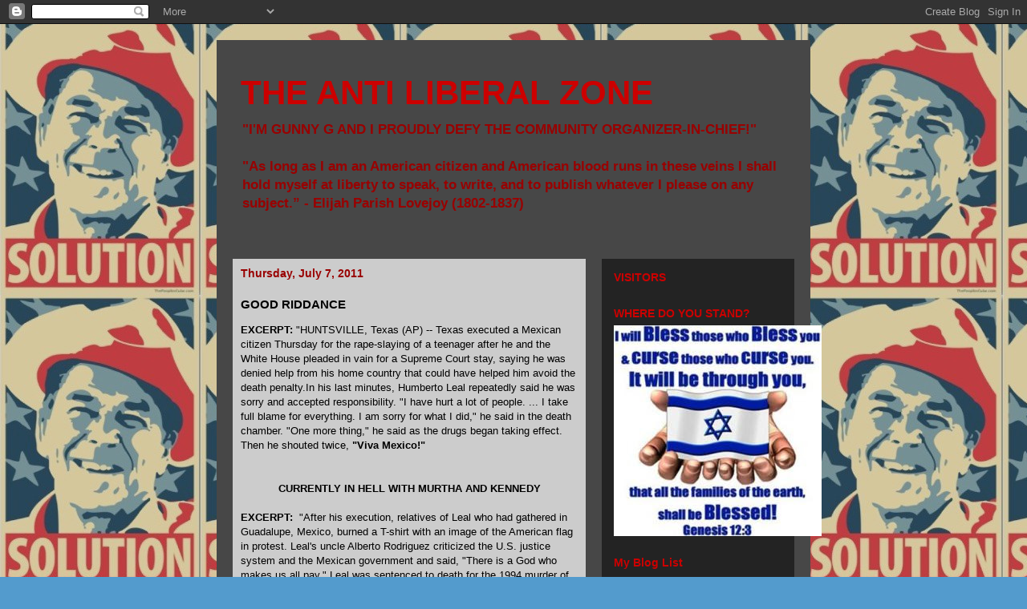

--- FILE ---
content_type: text/html; charset=UTF-8
request_url: https://theantiliberalzone.blogspot.com/2011/07/good-riddance.html
body_size: 27719
content:
<!DOCTYPE html>
<html class='v2' dir='ltr' lang='en'>
<head>
<link href='https://www.blogger.com/static/v1/widgets/335934321-css_bundle_v2.css' rel='stylesheet' type='text/css'/>
<meta content='width=1100' name='viewport'/>
<meta content='text/html; charset=UTF-8' http-equiv='Content-Type'/>
<meta content='blogger' name='generator'/>
<link href='https://theantiliberalzone.blogspot.com/favicon.ico' rel='icon' type='image/x-icon'/>
<link href='http://theantiliberalzone.blogspot.com/2011/07/good-riddance.html' rel='canonical'/>
<link rel="alternate" type="application/atom+xml" title="THE ANTI LIBERAL ZONE - Atom" href="https://theantiliberalzone.blogspot.com/feeds/posts/default" />
<link rel="alternate" type="application/rss+xml" title="THE ANTI LIBERAL ZONE - RSS" href="https://theantiliberalzone.blogspot.com/feeds/posts/default?alt=rss" />
<link rel="service.post" type="application/atom+xml" title="THE ANTI LIBERAL ZONE - Atom" href="https://www.blogger.com/feeds/2498935428328071228/posts/default" />

<link rel="alternate" type="application/atom+xml" title="THE ANTI LIBERAL ZONE - Atom" href="https://theantiliberalzone.blogspot.com/feeds/8260660021878684111/comments/default" />
<!--Can't find substitution for tag [blog.ieCssRetrofitLinks]-->
<link href='http://hosted.ap.org/photos/A/a40a5f35-63a4-4af3-acf1-2b51b0e856a8-small.jpg' rel='image_src'/>
<meta content='http://theantiliberalzone.blogspot.com/2011/07/good-riddance.html' property='og:url'/>
<meta content='GOOD RIDDANCE' property='og:title'/>
<meta content='EXCERPT:  &quot;HUNTSVILLE, Texas (AP) -- Texas executed a Mexican citizen Thursday for the rape-slaying of a teenager after he and the White Hou...' property='og:description'/>
<meta content='https://lh3.googleusercontent.com/blogger_img_proxy/AEn0k_u4V0OgFRF2_F681B8V6kaJlN3AI1ZT1YEMyM02uDwtgNwbCLGz_cms5bjFvU_N_c31KlOb-_SJGXjhqllSktdc66YDGQK8ed760qHY0FvYrW8nyiMOu5NpMGKm_gYkZf1sd534GpiSdMyVh0R8iCQ=w1200-h630-p-k-no-nu' property='og:image'/>
<title>THE ANTI LIBERAL ZONE: GOOD RIDDANCE</title>
<style id='page-skin-1' type='text/css'><!--
/*
-----------------------------------------------
Blogger Template Style
Name:     Travel
Designer: Sookhee Lee
URL:      www.plyfly.net
----------------------------------------------- */
/* Content
----------------------------------------------- */
body {
font: normal normal 13px 'Trebuchet MS',Trebuchet,sans-serif;
color: #000000;
background: #539bcd url(//2.bp.blogspot.com/-VcW5tORkFBQ/TtVld4FHzaI/AAAAAAAAAWY/_Sv8CUPq8LA/s0/reagan_solution_obama_parody_poster-p228664373231533715tdcp_400.jpg) repeat scroll top left;
}
html body .region-inner {
min-width: 0;
max-width: 100%;
width: auto;
}
a:link {
text-decoration:none;
color: #cc0000;
}
a:visited {
text-decoration:none;
color: #cc0000;
}
a:hover {
text-decoration:underline;
color: #cc0000;
}
.content-outer .content-cap-top {
height: 0;
background: transparent none repeat-x scroll top center;
}
.content-outer {
margin: 0 auto;
padding-top: 20px;
}
.content-inner {
background: transparent url(//blogblog.com/1kt/travel/bg_black_70.png) repeat scroll top left;
background-position: left -0;
background-color: #eeeeee;
padding: 20px;
}
.main-inner .date-outer {
margin-bottom: 2em;
}
/* Header
----------------------------------------------- */
.header-inner .Header .titlewrapper,
.header-inner .Header .descriptionwrapper {
padding-left: 10px;
padding-right: 10px;
}
.Header h1 {
font: normal bold 42px Verdana, Geneva, sans-serif;
color: #cc0000;
}
.Header h1 a {
color: #cc0000;
}
.Header .description {
color: #990000;
font-size: 130%;
}
/* Tabs
----------------------------------------------- */
.tabs-inner {
margin: 1em 0 0;
padding: 0;
}
.tabs-inner .section {
margin: 0;
}
.tabs-inner .widget ul {
padding: 0;
background: transparent url(https://resources.blogblog.com/blogblog/data/1kt/travel/bg_black_50.png) repeat scroll top center;
}
.tabs-inner .widget li {
border: none;
}
.tabs-inner .widget li a {
display: inline-block;
padding: 1em 1.5em;
color: #ffffff;
font: normal bold 16px 'Trebuchet MS',Trebuchet,sans-serif;
}
.tabs-inner .widget li.selected a,
.tabs-inner .widget li a:hover {
position: relative;
z-index: 1;
background: transparent url(https://resources.blogblog.com/blogblog/data/1kt/travel/bg_black_50.png) repeat scroll top center;
color: #ffffff;
}
/* Headings
----------------------------------------------- */
h2 {
font: normal bold 14px 'Trebuchet MS',Trebuchet,sans-serif;
color: #cc0000;
}
.main-inner h2.date-header {
font: normal bold 14px 'Trebuchet MS',Trebuchet,sans-serif;
color: #990000;
}
.footer-inner .widget h2,
.sidebar .widget h2 {
padding-bottom: .5em;
}
/* Main
----------------------------------------------- */
.main-inner {
padding: 20px 0;
}
.main-inner .column-center-inner {
padding: 10px 0;
}
.main-inner .column-center-inner .section {
margin: 0 10px;
}
.main-inner .column-right-inner {
margin-left: 20px;
}
.main-inner .fauxcolumn-right-outer .fauxcolumn-inner {
margin-left: 20px;
background: transparent url(https://resources.blogblog.com/blogblog/data/1kt/travel/bg_black_50.png) repeat scroll top left;
}
.main-inner .column-left-inner {
margin-right: 20px;
}
.main-inner .fauxcolumn-left-outer .fauxcolumn-inner {
margin-right: 20px;
background: transparent url(https://resources.blogblog.com/blogblog/data/1kt/travel/bg_black_50.png) repeat scroll top left;
}
.main-inner .column-left-inner,
.main-inner .column-right-inner {
padding: 15px 0;
}
/* Posts
----------------------------------------------- */
h3.post-title {
margin-top: 20px;
}
h3.post-title a {
font: normal bold 20px Verdana, Geneva, sans-serif;
color: #000000;
}
h3.post-title a:hover {
text-decoration: underline;
}
.main-inner .column-center-outer {
background: #cccccc none repeat scroll top left;
_background-image: none;
}
.post-body {
line-height: 1.4;
position: relative;
}
.post-header {
margin: 0 0 1em;
line-height: 1.6;
}
.post-footer {
margin: .5em 0;
line-height: 1.6;
}
#blog-pager {
font-size: 140%;
}
#comments {
background: transparent url(//blogblog.com/1kt/travel/bg_black_50.png) repeat scroll top center;
padding: 15px;
}
#comments .comment-author {
padding-top: 1.5em;
}
#comments h4,
#comments .comment-author a,
#comments .comment-timestamp a {
color: #000000;
}
#comments .comment-author:first-child {
padding-top: 0;
border-top: none;
}
.avatar-image-container {
margin: .2em 0 0;
}
/* Comments
----------------------------------------------- */
#comments a {
color: #000000;
}
.comments .comments-content .icon.blog-author {
background-repeat: no-repeat;
background-image: url([data-uri]);
}
.comments .comments-content .loadmore a {
border-top: 1px solid #000000;
border-bottom: 1px solid #000000;
}
.comments .comment-thread.inline-thread {
background: #cccccc;
}
.comments .continue {
border-top: 2px solid #000000;
}
/* Widgets
----------------------------------------------- */
.sidebar .widget {
border-bottom: 2px solid transparent;
padding-bottom: 10px;
margin: 10px 0;
}
.sidebar .widget:first-child {
margin-top: 0;
}
.sidebar .widget:last-child {
border-bottom: none;
margin-bottom: 0;
padding-bottom: 0;
}
.footer-inner .widget,
.sidebar .widget {
font: normal normal 13px 'Trebuchet MS',Trebuchet,sans-serif;
color: #f1c232;
}
.sidebar .widget a:link {
color: #ffff00;
text-decoration: none;
}
.sidebar .widget a:visited {
color: #ff9900;
}
.sidebar .widget a:hover {
color: #ffff00;
text-decoration: underline;
}
.footer-inner .widget a:link {
color: #cc0000;
text-decoration: none;
}
.footer-inner .widget a:visited {
color: #cc0000;
}
.footer-inner .widget a:hover {
color: #cc0000;
text-decoration: underline;
}
.widget .zippy {
color: #539bcd;
}
.footer-inner {
background: transparent none repeat scroll top center;
}
/* Mobile
----------------------------------------------- */
body.mobile  {
background-size: 100% auto;
}
body.mobile .AdSense {
margin: 0 -10px;
}
.mobile .body-fauxcolumn-outer {
background: transparent none repeat scroll top left;
}
.mobile .footer-inner .widget a:link {
color: #ffff00;
text-decoration: none;
}
.mobile .footer-inner .widget a:visited {
color: #ff9900;
}
.mobile-post-outer a {
color: #000000;
}
.mobile-link-button {
background-color: #cc0000;
}
.mobile-link-button a:link, .mobile-link-button a:visited {
color: #ffffff;
}
.mobile-index-contents {
color: #000000;
}
.mobile .tabs-inner .PageList .widget-content {
background: transparent url(https://resources.blogblog.com/blogblog/data/1kt/travel/bg_black_50.png) repeat scroll top center;
color: #ffffff;
}
.mobile .tabs-inner .PageList .widget-content .pagelist-arrow {
border-left: 1px solid #ffffff;
}

--></style>
<style id='template-skin-1' type='text/css'><!--
body {
min-width: 740px;
}
.content-outer, .content-fauxcolumn-outer, .region-inner {
min-width: 740px;
max-width: 740px;
_width: 740px;
}
.main-inner .columns {
padding-left: 0px;
padding-right: 260px;
}
.main-inner .fauxcolumn-center-outer {
left: 0px;
right: 260px;
/* IE6 does not respect left and right together */
_width: expression(this.parentNode.offsetWidth -
parseInt("0px") -
parseInt("260px") + 'px');
}
.main-inner .fauxcolumn-left-outer {
width: 0px;
}
.main-inner .fauxcolumn-right-outer {
width: 260px;
}
.main-inner .column-left-outer {
width: 0px;
right: 100%;
margin-left: -0px;
}
.main-inner .column-right-outer {
width: 260px;
margin-right: -260px;
}
#layout {
min-width: 0;
}
#layout .content-outer {
min-width: 0;
width: 800px;
}
#layout .region-inner {
min-width: 0;
width: auto;
}
body#layout div.add_widget {
padding: 8px;
}
body#layout div.add_widget a {
margin-left: 32px;
}
--></style>
<style>
    body {background-image:url(\/\/2.bp.blogspot.com\/-VcW5tORkFBQ\/TtVld4FHzaI\/AAAAAAAAAWY\/_Sv8CUPq8LA\/s0\/reagan_solution_obama_parody_poster-p228664373231533715tdcp_400.jpg);}
    
@media (max-width: 200px) { body {background-image:url(\/\/2.bp.blogspot.com\/-VcW5tORkFBQ\/TtVld4FHzaI\/AAAAAAAAAWY\/_Sv8CUPq8LA\/w200\/reagan_solution_obama_parody_poster-p228664373231533715tdcp_400.jpg);}}
@media (max-width: 400px) and (min-width: 201px) { body {background-image:url(\/\/2.bp.blogspot.com\/-VcW5tORkFBQ\/TtVld4FHzaI\/AAAAAAAAAWY\/_Sv8CUPq8LA\/w400\/reagan_solution_obama_parody_poster-p228664373231533715tdcp_400.jpg);}}
@media (max-width: 800px) and (min-width: 401px) { body {background-image:url(\/\/2.bp.blogspot.com\/-VcW5tORkFBQ\/TtVld4FHzaI\/AAAAAAAAAWY\/_Sv8CUPq8LA\/w800\/reagan_solution_obama_parody_poster-p228664373231533715tdcp_400.jpg);}}
@media (max-width: 1200px) and (min-width: 801px) { body {background-image:url(\/\/2.bp.blogspot.com\/-VcW5tORkFBQ\/TtVld4FHzaI\/AAAAAAAAAWY\/_Sv8CUPq8LA\/w1200\/reagan_solution_obama_parody_poster-p228664373231533715tdcp_400.jpg);}}
/* Last tag covers anything over one higher than the previous max-size cap. */
@media (min-width: 1201px) { body {background-image:url(\/\/2.bp.blogspot.com\/-VcW5tORkFBQ\/TtVld4FHzaI\/AAAAAAAAAWY\/_Sv8CUPq8LA\/w1600\/reagan_solution_obama_parody_poster-p228664373231533715tdcp_400.jpg);}}
  </style>
<link href='https://www.blogger.com/dyn-css/authorization.css?targetBlogID=2498935428328071228&amp;zx=74bf05a2-d819-49e0-b4b6-feeef348acbc' media='none' onload='if(media!=&#39;all&#39;)media=&#39;all&#39;' rel='stylesheet'/><noscript><link href='https://www.blogger.com/dyn-css/authorization.css?targetBlogID=2498935428328071228&amp;zx=74bf05a2-d819-49e0-b4b6-feeef348acbc' rel='stylesheet'/></noscript>
<meta name='google-adsense-platform-account' content='ca-host-pub-1556223355139109'/>
<meta name='google-adsense-platform-domain' content='blogspot.com'/>

<!-- data-ad-client=ca-pub-9214342472158461 -->

</head>
<body class='loading variant-studio'>
<div class='navbar section' id='navbar' name='Navbar'><div class='widget Navbar' data-version='1' id='Navbar1'><script type="text/javascript">
    function setAttributeOnload(object, attribute, val) {
      if(window.addEventListener) {
        window.addEventListener('load',
          function(){ object[attribute] = val; }, false);
      } else {
        window.attachEvent('onload', function(){ object[attribute] = val; });
      }
    }
  </script>
<div id="navbar-iframe-container"></div>
<script type="text/javascript" src="https://apis.google.com/js/platform.js"></script>
<script type="text/javascript">
      gapi.load("gapi.iframes:gapi.iframes.style.bubble", function() {
        if (gapi.iframes && gapi.iframes.getContext) {
          gapi.iframes.getContext().openChild({
              url: 'https://www.blogger.com/navbar/2498935428328071228?po\x3d8260660021878684111\x26origin\x3dhttps://theantiliberalzone.blogspot.com',
              where: document.getElementById("navbar-iframe-container"),
              id: "navbar-iframe"
          });
        }
      });
    </script><script type="text/javascript">
(function() {
var script = document.createElement('script');
script.type = 'text/javascript';
script.src = '//pagead2.googlesyndication.com/pagead/js/google_top_exp.js';
var head = document.getElementsByTagName('head')[0];
if (head) {
head.appendChild(script);
}})();
</script>
</div></div>
<div class='body-fauxcolumns'>
<div class='fauxcolumn-outer body-fauxcolumn-outer'>
<div class='cap-top'>
<div class='cap-left'></div>
<div class='cap-right'></div>
</div>
<div class='fauxborder-left'>
<div class='fauxborder-right'></div>
<div class='fauxcolumn-inner'>
</div>
</div>
<div class='cap-bottom'>
<div class='cap-left'></div>
<div class='cap-right'></div>
</div>
</div>
</div>
<div class='content'>
<div class='content-fauxcolumns'>
<div class='fauxcolumn-outer content-fauxcolumn-outer'>
<div class='cap-top'>
<div class='cap-left'></div>
<div class='cap-right'></div>
</div>
<div class='fauxborder-left'>
<div class='fauxborder-right'></div>
<div class='fauxcolumn-inner'>
</div>
</div>
<div class='cap-bottom'>
<div class='cap-left'></div>
<div class='cap-right'></div>
</div>
</div>
</div>
<div class='content-outer'>
<div class='content-cap-top cap-top'>
<div class='cap-left'></div>
<div class='cap-right'></div>
</div>
<div class='fauxborder-left content-fauxborder-left'>
<div class='fauxborder-right content-fauxborder-right'></div>
<div class='content-inner'>
<header>
<div class='header-outer'>
<div class='header-cap-top cap-top'>
<div class='cap-left'></div>
<div class='cap-right'></div>
</div>
<div class='fauxborder-left header-fauxborder-left'>
<div class='fauxborder-right header-fauxborder-right'></div>
<div class='region-inner header-inner'>
<div class='header section' id='header' name='Header'><div class='widget Header' data-version='1' id='Header1'>
<div id='header-inner'>
<div class='titlewrapper'>
<h1 class='title'>
<a href='https://theantiliberalzone.blogspot.com/'>
THE ANTI LIBERAL ZONE
</a>
</h1>
</div>
<div class='descriptionwrapper'>
<p class='description'><span><b>"I'M GUNNY G AND I PROUDLY DEFY THE COMMUNITY ORGANIZER-IN-CHIEF!"</b> 
<br>
<br>
<b>"As long as I am an American citizen and American blood runs in these veins I shall hold myself at liberty to speak, to write, and to publish whatever I please on any subject.&#8221; - Elijah Parish Lovejoy (1802-1837)</b></span></p>
</div>
</div>
</div></div>
</div>
</div>
<div class='header-cap-bottom cap-bottom'>
<div class='cap-left'></div>
<div class='cap-right'></div>
</div>
</div>
</header>
<div class='tabs-outer'>
<div class='tabs-cap-top cap-top'>
<div class='cap-left'></div>
<div class='cap-right'></div>
</div>
<div class='fauxborder-left tabs-fauxborder-left'>
<div class='fauxborder-right tabs-fauxborder-right'></div>
<div class='region-inner tabs-inner'>
<div class='tabs no-items section' id='crosscol' name='Cross-Column'></div>
<div class='tabs no-items section' id='crosscol-overflow' name='Cross-Column 2'></div>
</div>
</div>
<div class='tabs-cap-bottom cap-bottom'>
<div class='cap-left'></div>
<div class='cap-right'></div>
</div>
</div>
<div class='main-outer'>
<div class='main-cap-top cap-top'>
<div class='cap-left'></div>
<div class='cap-right'></div>
</div>
<div class='fauxborder-left main-fauxborder-left'>
<div class='fauxborder-right main-fauxborder-right'></div>
<div class='region-inner main-inner'>
<div class='columns fauxcolumns'>
<div class='fauxcolumn-outer fauxcolumn-center-outer'>
<div class='cap-top'>
<div class='cap-left'></div>
<div class='cap-right'></div>
</div>
<div class='fauxborder-left'>
<div class='fauxborder-right'></div>
<div class='fauxcolumn-inner'>
</div>
</div>
<div class='cap-bottom'>
<div class='cap-left'></div>
<div class='cap-right'></div>
</div>
</div>
<div class='fauxcolumn-outer fauxcolumn-left-outer'>
<div class='cap-top'>
<div class='cap-left'></div>
<div class='cap-right'></div>
</div>
<div class='fauxborder-left'>
<div class='fauxborder-right'></div>
<div class='fauxcolumn-inner'>
</div>
</div>
<div class='cap-bottom'>
<div class='cap-left'></div>
<div class='cap-right'></div>
</div>
</div>
<div class='fauxcolumn-outer fauxcolumn-right-outer'>
<div class='cap-top'>
<div class='cap-left'></div>
<div class='cap-right'></div>
</div>
<div class='fauxborder-left'>
<div class='fauxborder-right'></div>
<div class='fauxcolumn-inner'>
</div>
</div>
<div class='cap-bottom'>
<div class='cap-left'></div>
<div class='cap-right'></div>
</div>
</div>
<!-- corrects IE6 width calculation -->
<div class='columns-inner'>
<div class='column-center-outer'>
<div class='column-center-inner'>
<div class='main section' id='main' name='Main'><div class='widget Blog' data-version='1' id='Blog1'>
<div class='blog-posts hfeed'>

          <div class="date-outer">
        
<h2 class='date-header'><span>Thursday, July 7, 2011</span></h2>

          <div class="date-posts">
        
<div class='post-outer'>
<div class='post hentry uncustomized-post-template' itemprop='blogPost' itemscope='itemscope' itemtype='http://schema.org/BlogPosting'>
<meta content='http://hosted.ap.org/photos/A/a40a5f35-63a4-4af3-acf1-2b51b0e856a8-small.jpg' itemprop='image_url'/>
<meta content='2498935428328071228' itemprop='blogId'/>
<meta content='8260660021878684111' itemprop='postId'/>
<a name='8260660021878684111'></a>
<h3 class='post-title entry-title' itemprop='name'>
GOOD RIDDANCE
</h3>
<div class='post-header'>
<div class='post-header-line-1'></div>
</div>
<div class='post-body entry-content' id='post-body-8260660021878684111' itemprop='description articleBody'>
<span style="font-family: Arial, Helvetica, sans-serif;"><strong>EXCERPT:</strong> "HUNTSVILLE, Texas (AP) -- Texas executed a Mexican citizen Thursday for the rape-slaying of a teenager after he and the White House pleaded in vain for a Supreme Court stay, saying he was denied help from his home country that could have helped him avoid the death penalty.In his last minutes, Humberto Leal repeatedly said he was sorry and accepted responsibility. "I have hurt a lot of people. ... I take full blame for everything. I am sorry for what I did," he said in the death chamber. "One more thing," he said as the drugs began taking effect. Then he shouted twice, <strong>"Viva Mexico!"</strong></span><br />
<br />
<div class="separator" style="clear: both; text-align: center;"><a href="http://hosted.ap.org/photos/A/a40a5f35-63a4-4af3-acf1-2b51b0e856a8-small.jpg" imageanchor="1" style="margin-left: 1em; margin-right: 1em;"><span style="font-family: Arial, Helvetica, sans-serif;"><img border="0" /></span></a></div><div class="separator" style="clear: both; text-align: center;"><strong><span style="font-family: Arial, Helvetica, sans-serif;">CURRENTLY IN HELL WITH MURTHA AND KENNEDY</span></strong></div><div class="separator" style="clear: both; text-align: left;"><br />
</div><div class="separator" style="clear: both; text-align: left;"><span style="font-family: Arial, Helvetica, sans-serif;"><strong>EXCERPT:</strong>&nbsp; "After his execution, relatives of Leal who had gathered in Guadalupe, Mexico, burned a T-shirt with an image of the American flag in protest. Leal's uncle Alberto Rodriguez criticized the U.S. justice system and the Mexican government and said, "There is a God who makes us all pay." Leal was sentenced to death for the 1994 murder of 16-year-old Adria Sauceda, whose brutalized nude body was found hours after he left a San Antonio street party with her. She was bludgeoned with a piece of 30- to 40-pound chunk of asphalt."</span></div><div class="separator" style="clear: both; text-align: left;"><span style="font-family: Arial;">------------------------------------------------</span></div><span style="font-family: Arial, Helvetica, sans-serif;">The liberals whined that executing this disgusting piece of human flotsam would violate our treaty </span><span style="font-family: Arial, Helvetica, sans-serif;">commitments and&nbsp;threaten&nbsp;all Americans abroad. This is just another strawman argument by the idiots in our government. NO treaty is worth the life of a child or ANY American&nbsp;and Americans abroad are ALREADY under a death sentence from the Islamic throat-slitters and head-choppers. Naturally, the Mexicans whined about it, even as they encourage more of their human locust to invade our nation, take jobs away from Americans, and eat up benefits designed for American citizens not invaders. </span><br />
<br />
<span style="font-family: Arial;"><strong>KUDOS to Governor Perry for REFUSING to knuckle under to Obongo the Clown, the pissants in the State Department, and the Mexican asshole </strong></span><span style="font-family: Arial, Helvetica, sans-serif;"><strong>Arturo Sarukhan.</strong> The liberal crybabies, led by Leaky Leahy, revealer of US classified material to our enemies, tried to pass legislation to put foreign scumbags who commit crimes here in America, under some bullshit called the </span><span style="font-family: Arial, Helvetica, sans-serif;">Vienna Convention on Consular Relations. The Mexicans, the UN, Obongo the Clown, and the four liberal pukes on the SCOTUS (who stated that THEY would have granted the stay)&nbsp;mewled that this dirtbag did not have consular help. He got a lawyer and a fair trial, followed by a first class execution. That is what the Constitution of the United States allows for. What he should have gotten was a beating followed by being chucked into a pit of rattlesnakes and saved us the money it cost for his trial, his lawyer, imprisoning the mutt, feeding him, and executing him. </span><br />
<span style="font-family: Arial;"><br />
Naturally, the Community Organizer-in-Chief got involved, probably thinking that Governor Perry, "acted stupidly", and sent his lapdog, Solicitor General Donald Verrilli Jr., to HELP with the appeal filed by the rapist killer but this should not be a surprise to us, considering that Obama kisses the asses of Islamofascists and Holder defends the Gitmo scumbags, along with the Black Panthers.<br />
<br />
<span style="font-family: Arial;">Illegal aliens commit hundreds of heinous crimes EVERY DAY in America and it is about damned time we started emptying the cells on Death Row of them and the other dregs. A foreigner who comes here and commits murder gets the same rights an American who commits murder and that is that.&nbsp;A lawyer and a fair trial is all they rate. NO ONE denied this piece of sh*t his Constitutional rights, unlike how this regime is treating the American people.</span><br />
<br />
<span style="font-family: Arial;">Liberals once again prove themselves to be on the <strong>WRONG SIDE</strong> of America's interests and that piece of human scum, Leaky Leahy, is among the worst of the liberal traitors in our midst. He should have rightly been charged and tried for revealing classified information back in the 80's but unfortunately for America, liberals ran the Senate so it was all swept under the rug, like most liberal crimes.</span><br />
<br />
<span style="font-family: Arial;">Hopefully, there is enough room in Hell for those who betray us and undermine us because after all, Teddy,&nbsp;ABSCAM Murtha, and a host of other liberal scum&nbsp;could use the company.</span><br />
<br />
Lastly, soon to be President Perry can do his state a solid by sending the bill for this scumbag's incarceration and execution to Mexico! After all, WE are supporting about 15 million or so ILLEGAL aliens from their country, sweets to the sweet!<br />
<br />
<br />
<br />
<a href="http://hosted.ap.org/dynamic/stories/U/US_TEXAS_EXECUTION?SITE=AP&amp;SECTION=HOME&amp;TEMPLATE=DEFAULT&amp;CTIME=2011-07-07-19-36-52"><span style="color: red; font-family: Arial, Helvetica, sans-serif; font-size: xx-small;">http://hosted.ap.org/dynamic/stories/U/US_TEXAS_EXECUTION?SITE=AP&amp;SECTION=HOME&amp;TEMPLATE=DEFAULT&amp;CTIME=2011-07-07-19-36-52</span></a></span>
<div style='clear: both;'></div>
</div>
<div class='post-footer'>
<div class='post-footer-line post-footer-line-1'>
<span class='post-author vcard'>
Posted by
<span class='fn' itemprop='author' itemscope='itemscope' itemtype='http://schema.org/Person'>
<meta content='https://www.blogger.com/profile/15495366085857691285' itemprop='url'/>
<a class='g-profile' href='https://www.blogger.com/profile/15495366085857691285' rel='author' title='author profile'>
<span itemprop='name'>THE ANTI LIBERAL ZONE</span>
</a>
</span>
</span>
<span class='post-timestamp'>
at
<meta content='http://theantiliberalzone.blogspot.com/2011/07/good-riddance.html' itemprop='url'/>
<a class='timestamp-link' href='https://theantiliberalzone.blogspot.com/2011/07/good-riddance.html' rel='bookmark' title='permanent link'><abbr class='published' itemprop='datePublished' title='2011-07-07T20:45:00-07:00'>8:45&#8239;PM</abbr></a>
</span>
<span class='post-comment-link'>
</span>
<span class='post-icons'>
<span class='item-control blog-admin pid-2112482191'>
<a href='https://www.blogger.com/post-edit.g?blogID=2498935428328071228&postID=8260660021878684111&from=pencil' title='Edit Post'>
<img alt='' class='icon-action' height='18' src='https://resources.blogblog.com/img/icon18_edit_allbkg.gif' width='18'/>
</a>
</span>
</span>
<div class='post-share-buttons goog-inline-block'>
<a class='goog-inline-block share-button sb-email' href='https://www.blogger.com/share-post.g?blogID=2498935428328071228&postID=8260660021878684111&target=email' target='_blank' title='Email This'><span class='share-button-link-text'>Email This</span></a><a class='goog-inline-block share-button sb-blog' href='https://www.blogger.com/share-post.g?blogID=2498935428328071228&postID=8260660021878684111&target=blog' onclick='window.open(this.href, "_blank", "height=270,width=475"); return false;' target='_blank' title='BlogThis!'><span class='share-button-link-text'>BlogThis!</span></a><a class='goog-inline-block share-button sb-twitter' href='https://www.blogger.com/share-post.g?blogID=2498935428328071228&postID=8260660021878684111&target=twitter' target='_blank' title='Share to X'><span class='share-button-link-text'>Share to X</span></a><a class='goog-inline-block share-button sb-facebook' href='https://www.blogger.com/share-post.g?blogID=2498935428328071228&postID=8260660021878684111&target=facebook' onclick='window.open(this.href, "_blank", "height=430,width=640"); return false;' target='_blank' title='Share to Facebook'><span class='share-button-link-text'>Share to Facebook</span></a><a class='goog-inline-block share-button sb-pinterest' href='https://www.blogger.com/share-post.g?blogID=2498935428328071228&postID=8260660021878684111&target=pinterest' target='_blank' title='Share to Pinterest'><span class='share-button-link-text'>Share to Pinterest</span></a>
</div>
</div>
<div class='post-footer-line post-footer-line-2'>
<span class='post-labels'>
</span>
</div>
<div class='post-footer-line post-footer-line-3'>
<span class='post-location'>
</span>
</div>
</div>
</div>
<div class='comments' id='comments'>
<a name='comments'></a>
<h4>19 comments:</h4>
<div class='comments-content'>
<script async='async' src='' type='text/javascript'></script>
<script type='text/javascript'>
    (function() {
      var items = null;
      var msgs = null;
      var config = {};

// <![CDATA[
      var cursor = null;
      if (items && items.length > 0) {
        cursor = parseInt(items[items.length - 1].timestamp) + 1;
      }

      var bodyFromEntry = function(entry) {
        var text = (entry &&
                    ((entry.content && entry.content.$t) ||
                     (entry.summary && entry.summary.$t))) ||
            '';
        if (entry && entry.gd$extendedProperty) {
          for (var k in entry.gd$extendedProperty) {
            if (entry.gd$extendedProperty[k].name == 'blogger.contentRemoved') {
              return '<span class="deleted-comment">' + text + '</span>';
            }
          }
        }
        return text;
      }

      var parse = function(data) {
        cursor = null;
        var comments = [];
        if (data && data.feed && data.feed.entry) {
          for (var i = 0, entry; entry = data.feed.entry[i]; i++) {
            var comment = {};
            // comment ID, parsed out of the original id format
            var id = /blog-(\d+).post-(\d+)/.exec(entry.id.$t);
            comment.id = id ? id[2] : null;
            comment.body = bodyFromEntry(entry);
            comment.timestamp = Date.parse(entry.published.$t) + '';
            if (entry.author && entry.author.constructor === Array) {
              var auth = entry.author[0];
              if (auth) {
                comment.author = {
                  name: (auth.name ? auth.name.$t : undefined),
                  profileUrl: (auth.uri ? auth.uri.$t : undefined),
                  avatarUrl: (auth.gd$image ? auth.gd$image.src : undefined)
                };
              }
            }
            if (entry.link) {
              if (entry.link[2]) {
                comment.link = comment.permalink = entry.link[2].href;
              }
              if (entry.link[3]) {
                var pid = /.*comments\/default\/(\d+)\?.*/.exec(entry.link[3].href);
                if (pid && pid[1]) {
                  comment.parentId = pid[1];
                }
              }
            }
            comment.deleteclass = 'item-control blog-admin';
            if (entry.gd$extendedProperty) {
              for (var k in entry.gd$extendedProperty) {
                if (entry.gd$extendedProperty[k].name == 'blogger.itemClass') {
                  comment.deleteclass += ' ' + entry.gd$extendedProperty[k].value;
                } else if (entry.gd$extendedProperty[k].name == 'blogger.displayTime') {
                  comment.displayTime = entry.gd$extendedProperty[k].value;
                }
              }
            }
            comments.push(comment);
          }
        }
        return comments;
      };

      var paginator = function(callback) {
        if (hasMore()) {
          var url = config.feed + '?alt=json&v=2&orderby=published&reverse=false&max-results=50';
          if (cursor) {
            url += '&published-min=' + new Date(cursor).toISOString();
          }
          window.bloggercomments = function(data) {
            var parsed = parse(data);
            cursor = parsed.length < 50 ? null
                : parseInt(parsed[parsed.length - 1].timestamp) + 1
            callback(parsed);
            window.bloggercomments = null;
          }
          url += '&callback=bloggercomments';
          var script = document.createElement('script');
          script.type = 'text/javascript';
          script.src = url;
          document.getElementsByTagName('head')[0].appendChild(script);
        }
      };
      var hasMore = function() {
        return !!cursor;
      };
      var getMeta = function(key, comment) {
        if ('iswriter' == key) {
          var matches = !!comment.author
              && comment.author.name == config.authorName
              && comment.author.profileUrl == config.authorUrl;
          return matches ? 'true' : '';
        } else if ('deletelink' == key) {
          return config.baseUri + '/comment/delete/'
               + config.blogId + '/' + comment.id;
        } else if ('deleteclass' == key) {
          return comment.deleteclass;
        }
        return '';
      };

      var replybox = null;
      var replyUrlParts = null;
      var replyParent = undefined;

      var onReply = function(commentId, domId) {
        if (replybox == null) {
          // lazily cache replybox, and adjust to suit this style:
          replybox = document.getElementById('comment-editor');
          if (replybox != null) {
            replybox.height = '250px';
            replybox.style.display = 'block';
            replyUrlParts = replybox.src.split('#');
          }
        }
        if (replybox && (commentId !== replyParent)) {
          replybox.src = '';
          document.getElementById(domId).insertBefore(replybox, null);
          replybox.src = replyUrlParts[0]
              + (commentId ? '&parentID=' + commentId : '')
              + '#' + replyUrlParts[1];
          replyParent = commentId;
        }
      };

      var hash = (window.location.hash || '#').substring(1);
      var startThread, targetComment;
      if (/^comment-form_/.test(hash)) {
        startThread = hash.substring('comment-form_'.length);
      } else if (/^c[0-9]+$/.test(hash)) {
        targetComment = hash.substring(1);
      }

      // Configure commenting API:
      var configJso = {
        'maxDepth': config.maxThreadDepth
      };
      var provider = {
        'id': config.postId,
        'data': items,
        'loadNext': paginator,
        'hasMore': hasMore,
        'getMeta': getMeta,
        'onReply': onReply,
        'rendered': true,
        'initComment': targetComment,
        'initReplyThread': startThread,
        'config': configJso,
        'messages': msgs
      };

      var render = function() {
        if (window.goog && window.goog.comments) {
          var holder = document.getElementById('comment-holder');
          window.goog.comments.render(holder, provider);
        }
      };

      // render now, or queue to render when library loads:
      if (window.goog && window.goog.comments) {
        render();
      } else {
        window.goog = window.goog || {};
        window.goog.comments = window.goog.comments || {};
        window.goog.comments.loadQueue = window.goog.comments.loadQueue || [];
        window.goog.comments.loadQueue.push(render);
      }
    })();
// ]]>
  </script>
<div id='comment-holder'>
<div class="comment-thread toplevel-thread"><ol id="top-ra"><li class="comment" id="c5873793280879477360"><div class="avatar-image-container"><img src="//3.bp.blogspot.com/_gDY4CQQKyUo/S4dJ0kOLX-I/AAAAAAAAAAs/3hOlmycf5Gk/S45-s35/KellyBob2.1%2B019.jpg" alt=""/></div><div class="comment-block"><div class="comment-header"><cite class="user"><a href="https://www.blogger.com/profile/12191408658143390459" rel="nofollow">Tenth Generation Patriot</a></cite><span class="icon user "></span><span class="datetime secondary-text"><a rel="nofollow" href="https://theantiliberalzone.blogspot.com/2011/07/good-riddance.html?showComment=1310105205296#c5873793280879477360">July 7, 2011 at 11:06&#8239;PM</a></span></div><p class="comment-content">I am so glad to hear this.  I like Ron White&#39;s bit about the express lane.  They should pack the room before they add the gas - more bang for the buck.  Viva la Alamo!</p><span class="comment-actions secondary-text"><a class="comment-reply" target="_self" data-comment-id="5873793280879477360">Reply</a><span class="item-control blog-admin blog-admin pid-1063930498"><a target="_self" href="https://www.blogger.com/comment/delete/2498935428328071228/5873793280879477360">Delete</a></span></span></div><div class="comment-replies"><div id="c5873793280879477360-rt" class="comment-thread inline-thread hidden"><span class="thread-toggle thread-expanded"><span class="thread-arrow"></span><span class="thread-count"><a target="_self">Replies</a></span></span><ol id="c5873793280879477360-ra" class="thread-chrome thread-expanded"><div></div><div id="c5873793280879477360-continue" class="continue"><a class="comment-reply" target="_self" data-comment-id="5873793280879477360">Reply</a></div></ol></div></div><div class="comment-replybox-single" id="c5873793280879477360-ce"></div></li><li class="comment" id="c809969649310355856"><div class="avatar-image-container"><img src="//4.bp.blogspot.com/_V1GI13WZjY4/S4hKvL_V2rI/AAAAAAAAAAw/r4eO0OQbo_4/S45-s35/AT1%2BCrawley%2Bclose-up.jpg" alt=""/></div><div class="comment-block"><div class="comment-header"><cite class="user"><a href="https://www.blogger.com/profile/05024179595705116945" rel="nofollow">The Crawfish</a></cite><span class="icon user "></span><span class="datetime secondary-text"><a rel="nofollow" href="https://theantiliberalzone.blogspot.com/2011/07/good-riddance.html?showComment=1310106449873#c809969649310355856">July 7, 2011 at 11:27&#8239;PM</a></span></div><p class="comment-content">She was also found with a bloody stick with a screw in it inside her.  He had used that to sodomize her after raping her.<br><br>F his family.  If they had not raised a monster, he&#39;d still be alive.  If they had not illegally crossed the border, he&#39;d be alive.  Tell the uncle that yes, there is a God to make the guilty pay, and his nephew is paying now.<br><br>Non-dryback lived longer after his arrest than the victim did for her whole life.</p><span class="comment-actions secondary-text"><a class="comment-reply" target="_self" data-comment-id="809969649310355856">Reply</a><span class="item-control blog-admin blog-admin pid-864145735"><a target="_self" href="https://www.blogger.com/comment/delete/2498935428328071228/809969649310355856">Delete</a></span></span></div><div class="comment-replies"><div id="c809969649310355856-rt" class="comment-thread inline-thread hidden"><span class="thread-toggle thread-expanded"><span class="thread-arrow"></span><span class="thread-count"><a target="_self">Replies</a></span></span><ol id="c809969649310355856-ra" class="thread-chrome thread-expanded"><div></div><div id="c809969649310355856-continue" class="continue"><a class="comment-reply" target="_self" data-comment-id="809969649310355856">Reply</a></div></ol></div></div><div class="comment-replybox-single" id="c809969649310355856-ce"></div></li><li class="comment" id="c809523181336573753"><div class="avatar-image-container"><img src="//4.bp.blogspot.com/_V1GI13WZjY4/S4hKvL_V2rI/AAAAAAAAAAw/r4eO0OQbo_4/S45-s35/AT1%2BCrawley%2Bclose-up.jpg" alt=""/></div><div class="comment-block"><div class="comment-header"><cite class="user"><a href="https://www.blogger.com/profile/05024179595705116945" rel="nofollow">The Crawfish</a></cite><span class="icon user "></span><span class="datetime secondary-text"><a rel="nofollow" href="https://theantiliberalzone.blogspot.com/2011/07/good-riddance.html?showComment=1310106560727#c809523181336573753">July 7, 2011 at 11:29&#8239;PM</a></span></div><p class="comment-content">If they are here illegally, they don&#39;t deserve any taxpayer-funded lawyer.  They have NO RIGHTS WHATSOEVER!</p><span class="comment-actions secondary-text"><a class="comment-reply" target="_self" data-comment-id="809523181336573753">Reply</a><span class="item-control blog-admin blog-admin pid-864145735"><a target="_self" href="https://www.blogger.com/comment/delete/2498935428328071228/809523181336573753">Delete</a></span></span></div><div class="comment-replies"><div id="c809523181336573753-rt" class="comment-thread inline-thread hidden"><span class="thread-toggle thread-expanded"><span class="thread-arrow"></span><span class="thread-count"><a target="_self">Replies</a></span></span><ol id="c809523181336573753-ra" class="thread-chrome thread-expanded"><div></div><div id="c809523181336573753-continue" class="continue"><a class="comment-reply" target="_self" data-comment-id="809523181336573753">Reply</a></div></ol></div></div><div class="comment-replybox-single" id="c809523181336573753-ce"></div></li><li class="comment" id="c7668210083543937564"><div class="avatar-image-container"><img src="//blogger.googleusercontent.com/img/b/R29vZ2xl/AVvXsEhmpyGTTDjxrNWCvbJKwbsm8iRPr5Xv9PSJdLpNOIysLAMPUZwZ_uv8mGac5DIpwkU0FWGbI_KWORdw9zdCIk0w8oER3PRFeNmOe06UlCwzp1cMeb_JmItbccdF0BaJyw/s45-c/Rider.jpg" alt=""/></div><div class="comment-block"><div class="comment-header"><cite class="user"><a href="https://www.blogger.com/profile/00062472743694580348" rel="nofollow">Hardnox</a></cite><span class="icon user "></span><span class="datetime secondary-text"><a rel="nofollow" href="https://theantiliberalzone.blogspot.com/2011/07/good-riddance.html?showComment=1310123728012#c7668210083543937564">July 8, 2011 at 4:15&#8239;AM</a></span></div><p class="comment-content">Good Riddance is correct.  I would add A.M.F.  We are better off without scum like him.  I hope Texas opens up an express lane to the death chamber.  At an estimated $100K a year per death row inmate the cost to keep these vermin for 15 years is 1.5 million.  That initself is ridiculous.<br><br>The left keeps yapping about International Law as if it trumps our laws.  The reality is that treaty applies only to foreign nationals that enter the country LEGALLY.  Liberals always pick and choose what details to champion.<br><br>The bottom line is that Leal admitted his crime and justice has been served.<br><br>Kudos to Perry.</p><span class="comment-actions secondary-text"><a class="comment-reply" target="_self" data-comment-id="7668210083543937564">Reply</a><span class="item-control blog-admin blog-admin pid-1714890206"><a target="_self" href="https://www.blogger.com/comment/delete/2498935428328071228/7668210083543937564">Delete</a></span></span></div><div class="comment-replies"><div id="c7668210083543937564-rt" class="comment-thread inline-thread hidden"><span class="thread-toggle thread-expanded"><span class="thread-arrow"></span><span class="thread-count"><a target="_self">Replies</a></span></span><ol id="c7668210083543937564-ra" class="thread-chrome thread-expanded"><div></div><div id="c7668210083543937564-continue" class="continue"><a class="comment-reply" target="_self" data-comment-id="7668210083543937564">Reply</a></div></ol></div></div><div class="comment-replybox-single" id="c7668210083543937564-ce"></div></li><li class="comment" id="c8223595820860148127"><div class="avatar-image-container"><img src="//blogger.googleusercontent.com/img/b/R29vZ2xl/AVvXsEhs-uZh7idI3qpjB-Uue-Wrr9hiXPHRtQz3gB1YTjFlRPFjwKKao0ESYr98Lrf4juJkkka4nHqQVKhqS2lM2xQVUz4h3vurnINADuOZ9qGmQN1AjyN1BY7NJaRpTlFyDA/s45-c/Firefox_wallpaper.png" alt=""/></div><div class="comment-block"><div class="comment-header"><cite class="user"><a href="https://www.blogger.com/profile/09396603917758350102" rel="nofollow">JpKnowMad</a></cite><span class="icon user "></span><span class="datetime secondary-text"><a rel="nofollow" href="https://theantiliberalzone.blogspot.com/2011/07/good-riddance.html?showComment=1310129731315#c8223595820860148127">July 8, 2011 at 5:55&#8239;AM</a></span></div><p class="comment-content">Gunny,<br><br>PLease tell me you aren&#39;t a Perry supporter. <br><br>You do know he was Gore&#39;s campaign manager in Texas.<br>Big NAU supporter.<br>State spending doubled under Perry<br>Debt to GDP is higher in Texas than California<br>Total debt doubled under Perry in Texas<br>Supporter of NAFTA Superhighway system<br>Has repeatedly raised taxes and fees<br>He opposes a border barrier with Mexico<br><br>Recently attended the Bilderberg Group meeting with none other than Henry Kissinger and Zbigniew Brzezinski<br><br>Don&#39;t forget that he issued an executive order trying to force every girl in Texas to take the Gardasil Fortunately, lawmakers in Texas blocked what Perry was trying to do.  According to Wikipedia, many were troubled when &#8220;apparent financial connections between Merck and Perry were reported by news outlets, such as a $6,000 campaign contribution and Merck&#8217;s hiring of former Perry Chief of Staff Mike Toomey to handle its Texas lobbying work.&#8221;<br><br>Yes, good riddance to that turd pictured at the top.</p><span class="comment-actions secondary-text"><a class="comment-reply" target="_self" data-comment-id="8223595820860148127">Reply</a><span class="item-control blog-admin blog-admin pid-452333312"><a target="_self" href="https://www.blogger.com/comment/delete/2498935428328071228/8223595820860148127">Delete</a></span></span></div><div class="comment-replies"><div id="c8223595820860148127-rt" class="comment-thread inline-thread hidden"><span class="thread-toggle thread-expanded"><span class="thread-arrow"></span><span class="thread-count"><a target="_self">Replies</a></span></span><ol id="c8223595820860148127-ra" class="thread-chrome thread-expanded"><div></div><div id="c8223595820860148127-continue" class="continue"><a class="comment-reply" target="_self" data-comment-id="8223595820860148127">Reply</a></div></ol></div></div><div class="comment-replybox-single" id="c8223595820860148127-ce"></div></li><li class="comment" id="c3188302746869176032"><div class="avatar-image-container"><img src="//resources.blogblog.com/img/blank.gif" alt=""/></div><div class="comment-block"><div class="comment-header"><cite class="user">Buck</cite><span class="icon user "></span><span class="datetime secondary-text"><a rel="nofollow" href="https://theantiliberalzone.blogspot.com/2011/07/good-riddance.html?showComment=1310131398306#c3188302746869176032">July 8, 2011 at 6:23&#8239;AM</a></span></div><p class="comment-content">I&#39;m still wondering why they discontinued using a stretch of hemp rope.<br>Lots cheaper than the present system.<br>Lots.</p><span class="comment-actions secondary-text"><a class="comment-reply" target="_self" data-comment-id="3188302746869176032">Reply</a><span class="item-control blog-admin blog-admin pid-626078332"><a target="_self" href="https://www.blogger.com/comment/delete/2498935428328071228/3188302746869176032">Delete</a></span></span></div><div class="comment-replies"><div id="c3188302746869176032-rt" class="comment-thread inline-thread hidden"><span class="thread-toggle thread-expanded"><span class="thread-arrow"></span><span class="thread-count"><a target="_self">Replies</a></span></span><ol id="c3188302746869176032-ra" class="thread-chrome thread-expanded"><div></div><div id="c3188302746869176032-continue" class="continue"><a class="comment-reply" target="_self" data-comment-id="3188302746869176032">Reply</a></div></ol></div></div><div class="comment-replybox-single" id="c3188302746869176032-ce"></div></li><li class="comment" id="c7670500273409056248"><div class="avatar-image-container"><img src="//resources.blogblog.com/img/blank.gif" alt=""/></div><div class="comment-block"><div class="comment-header"><cite class="user">clyde</cite><span class="icon user "></span><span class="datetime secondary-text"><a rel="nofollow" href="https://theantiliberalzone.blogspot.com/2011/07/good-riddance.html?showComment=1310133689083#c7670500273409056248">July 8, 2011 at 7:01&#8239;AM</a></span></div><p class="comment-content">Read this on Drudge last night,and thought good,the sonofabitch will never rape any one again. I suppose he could try in hell with ol&#39;Dead Ted,however.Always like Ron White&#39;s line in his stand-up routine: &quot;In Texas,we have the death penalty,and we USE it&quot;.</p><span class="comment-actions secondary-text"><a class="comment-reply" target="_self" data-comment-id="7670500273409056248">Reply</a><span class="item-control blog-admin blog-admin pid-626078332"><a target="_self" href="https://www.blogger.com/comment/delete/2498935428328071228/7670500273409056248">Delete</a></span></span></div><div class="comment-replies"><div id="c7670500273409056248-rt" class="comment-thread inline-thread hidden"><span class="thread-toggle thread-expanded"><span class="thread-arrow"></span><span class="thread-count"><a target="_self">Replies</a></span></span><ol id="c7670500273409056248-ra" class="thread-chrome thread-expanded"><div></div><div id="c7670500273409056248-continue" class="continue"><a class="comment-reply" target="_self" data-comment-id="7670500273409056248">Reply</a></div></ol></div></div><div class="comment-replybox-single" id="c7670500273409056248-ce"></div></li><li class="comment" id="c1951731380497256644"><div class="avatar-image-container"><img src="//2.bp.blogspot.com/_x9H5faR0IyE/S5j0kGnzh5I/AAAAAAAAAAk/uGzaHBLcmTI/S45-s35/Autumn%2Band%2Bgolf%2B10-09%2B009.jpg" alt=""/></div><div class="comment-block"><div class="comment-header"><cite class="user"><a href="https://www.blogger.com/profile/14662740258408974218" rel="nofollow">beachmom</a></cite><span class="icon user "></span><span class="datetime secondary-text"><a rel="nofollow" href="https://theantiliberalzone.blogspot.com/2011/07/good-riddance.html?showComment=1310135711949#c1951731380497256644">July 8, 2011 at 7:35&#8239;AM</a></span></div><p class="comment-content">If this pos&#39;s family hates the US that much, let them go home.</p><span class="comment-actions secondary-text"><a class="comment-reply" target="_self" data-comment-id="1951731380497256644">Reply</a><span class="item-control blog-admin blog-admin pid-973224105"><a target="_self" href="https://www.blogger.com/comment/delete/2498935428328071228/1951731380497256644">Delete</a></span></span></div><div class="comment-replies"><div id="c1951731380497256644-rt" class="comment-thread inline-thread hidden"><span class="thread-toggle thread-expanded"><span class="thread-arrow"></span><span class="thread-count"><a target="_self">Replies</a></span></span><ol id="c1951731380497256644-ra" class="thread-chrome thread-expanded"><div></div><div id="c1951731380497256644-continue" class="continue"><a class="comment-reply" target="_self" data-comment-id="1951731380497256644">Reply</a></div></ol></div></div><div class="comment-replybox-single" id="c1951731380497256644-ce"></div></li><li class="comment" id="c2752251018841954935"><div class="avatar-image-container"><img src="//www.blogger.com/img/blogger_logo_round_35.png" alt=""/></div><div class="comment-block"><div class="comment-header"><cite class="user"><a href="https://www.blogger.com/profile/00274491481000131501" rel="nofollow">Nanna</a></cite><span class="icon user "></span><span class="datetime secondary-text"><a rel="nofollow" href="https://theantiliberalzone.blogspot.com/2011/07/good-riddance.html?showComment=1310136487317#c2752251018841954935">July 8, 2011 at 7:48&#8239;AM</a></span></div><p class="comment-content">And this scums&#39; last words were &quot;Viva Mexico!&quot;</p><span class="comment-actions secondary-text"><a class="comment-reply" target="_self" data-comment-id="2752251018841954935">Reply</a><span class="item-control blog-admin blog-admin pid-610619441"><a target="_self" href="https://www.blogger.com/comment/delete/2498935428328071228/2752251018841954935">Delete</a></span></span></div><div class="comment-replies"><div id="c2752251018841954935-rt" class="comment-thread inline-thread hidden"><span class="thread-toggle thread-expanded"><span class="thread-arrow"></span><span class="thread-count"><a target="_self">Replies</a></span></span><ol id="c2752251018841954935-ra" class="thread-chrome thread-expanded"><div></div><div id="c2752251018841954935-continue" class="continue"><a class="comment-reply" target="_self" data-comment-id="2752251018841954935">Reply</a></div></ol></div></div><div class="comment-replybox-single" id="c2752251018841954935-ce"></div></li><li class="comment" id="c7639506345650999044"><div class="avatar-image-container"><img src="//resources.blogblog.com/img/blank.gif" alt=""/></div><div class="comment-block"><div class="comment-header"><cite class="user">Anonymous</cite><span class="icon user "></span><span class="datetime secondary-text"><a rel="nofollow" href="https://theantiliberalzone.blogspot.com/2011/07/good-riddance.html?showComment=1310151768609#c7639506345650999044">July 8, 2011 at 12:02&#8239;PM</a></span></div><p class="comment-content">as the sun rises, you short sighted right wing nuts will continue to spout out small minded ramblings such as this! We as Americans are bound by THE LAW! And as people bound by the law, we must obey it. If this man was denied any part of the legal process than we should not be proceeding with a punishment as absolute as death until this is rectified. You of anyone should understand that if you throw away the process due to this man you are spitting on the constitution. Would you like to see Americans oversea&#39;s treated like this, denied legal council? I think not! Side note...&quot;Human Locusts?&quot; Jesus Christ, they are PEOPLE! You are such an ethnocentric piece of trash it shames me you were allowed to wear a uniform of this nation.</p><span class="comment-actions secondary-text"><a class="comment-reply" target="_self" data-comment-id="7639506345650999044">Reply</a><span class="item-control blog-admin blog-admin pid-626078332"><a target="_self" href="https://www.blogger.com/comment/delete/2498935428328071228/7639506345650999044">Delete</a></span></span></div><div class="comment-replies"><div id="c7639506345650999044-rt" class="comment-thread inline-thread hidden"><span class="thread-toggle thread-expanded"><span class="thread-arrow"></span><span class="thread-count"><a target="_self">Replies</a></span></span><ol id="c7639506345650999044-ra" class="thread-chrome thread-expanded"><div></div><div id="c7639506345650999044-continue" class="continue"><a class="comment-reply" target="_self" data-comment-id="7639506345650999044">Reply</a></div></ol></div></div><div class="comment-replybox-single" id="c7639506345650999044-ce"></div></li><li class="comment" id="c3532151955242534537"><div class="avatar-image-container"><img src="//resources.blogblog.com/img/blank.gif" alt=""/></div><div class="comment-block"><div class="comment-header"><cite class="user"><a href="http://theantiliberalzone.blogspot.com" rel="nofollow">Gunny G</a></cite><span class="icon user "></span><span class="datetime secondary-text"><a rel="nofollow" href="https://theantiliberalzone.blogspot.com/2011/07/good-riddance.html?showComment=1310157959007#c3532151955242534537">July 8, 2011 at 1:45&#8239;PM</a></span></div><p class="comment-content">TGP,<br><br>I could not agree more. 17 YEARS on Death Row? That is 16 years too many!</p><span class="comment-actions secondary-text"><a class="comment-reply" target="_self" data-comment-id="3532151955242534537">Reply</a><span class="item-control blog-admin blog-admin pid-626078332"><a target="_self" href="https://www.blogger.com/comment/delete/2498935428328071228/3532151955242534537">Delete</a></span></span></div><div class="comment-replies"><div id="c3532151955242534537-rt" class="comment-thread inline-thread hidden"><span class="thread-toggle thread-expanded"><span class="thread-arrow"></span><span class="thread-count"><a target="_self">Replies</a></span></span><ol id="c3532151955242534537-ra" class="thread-chrome thread-expanded"><div></div><div id="c3532151955242534537-continue" class="continue"><a class="comment-reply" target="_self" data-comment-id="3532151955242534537">Reply</a></div></ol></div></div><div class="comment-replybox-single" id="c3532151955242534537-ce"></div></li><li class="comment" id="c1715966244142864902"><div class="avatar-image-container"><img src="//resources.blogblog.com/img/blank.gif" alt=""/></div><div class="comment-block"><div class="comment-header"><cite class="user"><a href="http://theantiliberalzone.blogspot.com" rel="nofollow">Gunny G</a></cite><span class="icon user "></span><span class="datetime secondary-text"><a rel="nofollow" href="https://theantiliberalzone.blogspot.com/2011/07/good-riddance.html?showComment=1310158048906#c1715966244142864902">July 8, 2011 at 1:47&#8239;PM</a></span></div><p class="comment-content">Crawfish,<br><br>Exactly right. I have no sympathy for him or his family, only the victim and her family. He committed a heinous crime and deserved everything he got.</p><span class="comment-actions secondary-text"><a class="comment-reply" target="_self" data-comment-id="1715966244142864902">Reply</a><span class="item-control blog-admin blog-admin pid-626078332"><a target="_self" href="https://www.blogger.com/comment/delete/2498935428328071228/1715966244142864902">Delete</a></span></span></div><div class="comment-replies"><div id="c1715966244142864902-rt" class="comment-thread inline-thread hidden"><span class="thread-toggle thread-expanded"><span class="thread-arrow"></span><span class="thread-count"><a target="_self">Replies</a></span></span><ol id="c1715966244142864902-ra" class="thread-chrome thread-expanded"><div></div><div id="c1715966244142864902-continue" class="continue"><a class="comment-reply" target="_self" data-comment-id="1715966244142864902">Reply</a></div></ol></div></div><div class="comment-replybox-single" id="c1715966244142864902-ce"></div></li><li class="comment" id="c8993569124540078746"><div class="avatar-image-container"><img src="//resources.blogblog.com/img/blank.gif" alt=""/></div><div class="comment-block"><div class="comment-header"><cite class="user"><a href="http://theantiliberalzone.blogspot.com" rel="nofollow">Gunny G</a></cite><span class="icon user "></span><span class="datetime secondary-text"><a rel="nofollow" href="https://theantiliberalzone.blogspot.com/2011/07/good-riddance.html?showComment=1310158172046#c8993569124540078746">July 8, 2011 at 1:49&#8239;PM</a></span></div><p class="comment-content">Hardnox,<br><br>The cost of keeping these vermin locked up runs into the hundreds of millions, considering the cost of everything involved. A bullet behind the ear is far cheaper. The money saved could do much for the families of the victims or building a nice wall to keep the human locusts out.</p><span class="comment-actions secondary-text"><a class="comment-reply" target="_self" data-comment-id="8993569124540078746">Reply</a><span class="item-control blog-admin blog-admin pid-626078332"><a target="_self" href="https://www.blogger.com/comment/delete/2498935428328071228/8993569124540078746">Delete</a></span></span></div><div class="comment-replies"><div id="c8993569124540078746-rt" class="comment-thread inline-thread hidden"><span class="thread-toggle thread-expanded"><span class="thread-arrow"></span><span class="thread-count"><a target="_self">Replies</a></span></span><ol id="c8993569124540078746-ra" class="thread-chrome thread-expanded"><div></div><div id="c8993569124540078746-continue" class="continue"><a class="comment-reply" target="_self" data-comment-id="8993569124540078746">Reply</a></div></ol></div></div><div class="comment-replybox-single" id="c8993569124540078746-ce"></div></li><li class="comment" id="c9121906738437868703"><div class="avatar-image-container"><img src="//resources.blogblog.com/img/blank.gif" alt=""/></div><div class="comment-block"><div class="comment-header"><cite class="user"><a href="http://theantiliberalzone.blogspot.com" rel="nofollow">Gunny G</a></cite><span class="icon user "></span><span class="datetime secondary-text"><a rel="nofollow" href="https://theantiliberalzone.blogspot.com/2011/07/good-riddance.html?showComment=1310158576456#c9121906738437868703">July 8, 2011 at 1:56&#8239;PM</a></span></div><p class="comment-content">JPKnowMad,<br><br>I am not a serious Perry supporter but I dig his grit in fighting back against this regime. He has spoken out about the crap Obama and his minions has pulled and I dig that. <br><br>I don&#39;t think that there are any perfect candidates including Ron Paul, who has proposed legislation and voted for it knowing it would not pass, merely so he could say what he did. <br><br>The fact that Perry is against the wall between us and Mexico kills it for me. That border should be a free fire zone!</p><span class="comment-actions secondary-text"><a class="comment-reply" target="_self" data-comment-id="9121906738437868703">Reply</a><span class="item-control blog-admin blog-admin pid-626078332"><a target="_self" href="https://www.blogger.com/comment/delete/2498935428328071228/9121906738437868703">Delete</a></span></span></div><div class="comment-replies"><div id="c9121906738437868703-rt" class="comment-thread inline-thread hidden"><span class="thread-toggle thread-expanded"><span class="thread-arrow"></span><span class="thread-count"><a target="_self">Replies</a></span></span><ol id="c9121906738437868703-ra" class="thread-chrome thread-expanded"><div></div><div id="c9121906738437868703-continue" class="continue"><a class="comment-reply" target="_self" data-comment-id="9121906738437868703">Reply</a></div></ol></div></div><div class="comment-replybox-single" id="c9121906738437868703-ce"></div></li><li class="comment" id="c4465905222967913825"><div class="avatar-image-container"><img src="//resources.blogblog.com/img/blank.gif" alt=""/></div><div class="comment-block"><div class="comment-header"><cite class="user"><a href="http://theantiliberalzone.blogspot.com" rel="nofollow">Gunny G</a></cite><span class="icon user "></span><span class="datetime secondary-text"><a rel="nofollow" href="https://theantiliberalzone.blogspot.com/2011/07/good-riddance.html?showComment=1310158975764#c4465905222967913825">July 8, 2011 at 2:02&#8239;PM</a></span></div><p class="comment-content">Anonymous,<br><br>Funny that you hide behind an anon handle as you toss out your pathetic strawman argument. NO international law supercedes the US Constitution, except in the minds of you libtards, and this dirtbag got more rights than his victim did.<br><br>I have visited Americans in prisons in Turkey, Italy, and Thailand, taking them things donated but us troops and they lived like shit but THEY committed the crimes and they had to do the time. You pathetic liberals cannot understand that and never will. <br><br>As far as the Human Locust title goes, they deserve it. They suck up benefits THAT THEY NEVER PAID INTO and WE PICK UP THE TAB! You stupid ass liberal morons can&#39;t see past your anus, because your heads are so far up your asses.<br><br>Try researching how much illegals cost the state of Mexifornia each year and maybe you might learn something. What part of ILLEGAL, in ILLEGAL ALIENS, do you libtards not understand? <br><br>It&#39;s libidiots like you that are putting this nation at risk through their liberal bullsh*t.</p><span class="comment-actions secondary-text"><a class="comment-reply" target="_self" data-comment-id="4465905222967913825">Reply</a><span class="item-control blog-admin blog-admin pid-626078332"><a target="_self" href="https://www.blogger.com/comment/delete/2498935428328071228/4465905222967913825">Delete</a></span></span></div><div class="comment-replies"><div id="c4465905222967913825-rt" class="comment-thread inline-thread hidden"><span class="thread-toggle thread-expanded"><span class="thread-arrow"></span><span class="thread-count"><a target="_self">Replies</a></span></span><ol id="c4465905222967913825-ra" class="thread-chrome thread-expanded"><div></div><div id="c4465905222967913825-continue" class="continue"><a class="comment-reply" target="_self" data-comment-id="4465905222967913825">Reply</a></div></ol></div></div><div class="comment-replybox-single" id="c4465905222967913825-ce"></div></li><li class="comment" id="c8558481128908085654"><div class="avatar-image-container"><img src="//blogger.googleusercontent.com/img/b/R29vZ2xl/AVvXsEhs-uZh7idI3qpjB-Uue-Wrr9hiXPHRtQz3gB1YTjFlRPFjwKKao0ESYr98Lrf4juJkkka4nHqQVKhqS2lM2xQVUz4h3vurnINADuOZ9qGmQN1AjyN1BY7NJaRpTlFyDA/s45-c/Firefox_wallpaper.png" alt=""/></div><div class="comment-block"><div class="comment-header"><cite class="user"><a href="https://www.blogger.com/profile/09396603917758350102" rel="nofollow">JpKnowMad</a></cite><span class="icon user "></span><span class="datetime secondary-text"><a rel="nofollow" href="https://theantiliberalzone.blogspot.com/2011/07/good-riddance.html?showComment=1310159197249#c8558481128908085654">July 8, 2011 at 2:06&#8239;PM</a></span></div><p class="comment-content">Gunny,<br><br>I agree there are no perfect candidates as well, including Paul. I do concede there are a few good points about Perry, but the bad outweighs the good with him.<br><br>Anonymous,<br><br>You are a damn idiot. How can you even bring up the constitution as a piece of evidence supporting your position of following international law in our courts. That is against the constitution you moron. Right wing nuts? Why don&#39;t you bring up some legitimate issues regarding the economy or liberty? I&#39;d be happy to shoot down any left wing nut ideas you might have with actual evidence and what most of you lack which is common sense.</p><span class="comment-actions secondary-text"><a class="comment-reply" target="_self" data-comment-id="8558481128908085654">Reply</a><span class="item-control blog-admin blog-admin pid-452333312"><a target="_self" href="https://www.blogger.com/comment/delete/2498935428328071228/8558481128908085654">Delete</a></span></span></div><div class="comment-replies"><div id="c8558481128908085654-rt" class="comment-thread inline-thread hidden"><span class="thread-toggle thread-expanded"><span class="thread-arrow"></span><span class="thread-count"><a target="_self">Replies</a></span></span><ol id="c8558481128908085654-ra" class="thread-chrome thread-expanded"><div></div><div id="c8558481128908085654-continue" class="continue"><a class="comment-reply" target="_self" data-comment-id="8558481128908085654">Reply</a></div></ol></div></div><div class="comment-replybox-single" id="c8558481128908085654-ce"></div></li><li class="comment" id="c4593665488392421354"><div class="avatar-image-container"><img src="//3.bp.blogspot.com/_gDY4CQQKyUo/S4dJ0kOLX-I/AAAAAAAAAAs/3hOlmycf5Gk/S45-s35/KellyBob2.1%2B019.jpg" alt=""/></div><div class="comment-block"><div class="comment-header"><cite class="user"><a href="https://www.blogger.com/profile/12191408658143390459" rel="nofollow">Tenth Generation Patriot</a></cite><span class="icon user "></span><span class="datetime secondary-text"><a rel="nofollow" href="https://theantiliberalzone.blogspot.com/2011/07/good-riddance.html?showComment=1310163381052#c4593665488392421354">July 8, 2011 at 3:16&#8239;PM</a></span></div><p class="comment-content">Anon,<br><br>If the Gunny wasn&#39;t wearing the uniform, would you have?  I fucking doubt it.  We bleed and die for the Constitution, and you liberals accuse us of not supporting human rights.  There has never been a more &quot;human rights sensitive&quot; document than the US Constitution, but you libtards are always running it down.  Instead of applying our rules to every idiot that crosses our borders (enough idiots like you are actually born here) why not let us export freedom as the real best thing to come from this country?  People like you make me sick.  This guy deserved to die one second after he thought about doing what he did.  Lib idiots like you kept him alive for 17+ years after he did it.  You don&#39;t have to grow a pair to be an American, but you should grow a pair before you attempt to chastise those of us who have given you your freedoms.  What a pinheaded opinion.</p><span class="comment-actions secondary-text"><a class="comment-reply" target="_self" data-comment-id="4593665488392421354">Reply</a><span class="item-control blog-admin blog-admin pid-1063930498"><a target="_self" href="https://www.blogger.com/comment/delete/2498935428328071228/4593665488392421354">Delete</a></span></span></div><div class="comment-replies"><div id="c4593665488392421354-rt" class="comment-thread inline-thread hidden"><span class="thread-toggle thread-expanded"><span class="thread-arrow"></span><span class="thread-count"><a target="_self">Replies</a></span></span><ol id="c4593665488392421354-ra" class="thread-chrome thread-expanded"><div></div><div id="c4593665488392421354-continue" class="continue"><a class="comment-reply" target="_self" data-comment-id="4593665488392421354">Reply</a></div></ol></div></div><div class="comment-replybox-single" id="c4593665488392421354-ce"></div></li><li class="comment" id="c8352958395870617255"><div class="avatar-image-container"><img src="//blogger.googleusercontent.com/img/b/R29vZ2xl/AVvXsEhmpyGTTDjxrNWCvbJKwbsm8iRPr5Xv9PSJdLpNOIysLAMPUZwZ_uv8mGac5DIpwkU0FWGbI_KWORdw9zdCIk0w8oER3PRFeNmOe06UlCwzp1cMeb_JmItbccdF0BaJyw/s45-c/Rider.jpg" alt=""/></div><div class="comment-block"><div class="comment-header"><cite class="user"><a href="https://www.blogger.com/profile/00062472743694580348" rel="nofollow">Hardnox</a></cite><span class="icon user "></span><span class="datetime secondary-text"><a rel="nofollow" href="https://theantiliberalzone.blogspot.com/2011/07/good-riddance.html?showComment=1310164636910#c8352958395870617255">July 8, 2011 at 3:37&#8239;PM</a></span></div><p class="comment-content">Anon,<br><br>Read my comment again.  This time S L O W E R.<br><br>The Vienna Treaty is for foreign nationals that come LEGALLY.  Therefore an ILLEGAL ALIEN does not have those rights under ANY treaty.<br><br>Got that?<br><br>Probably not.  Liberals are retarded.<br><br>One more thing... funny how us knuckle draggers can read and comprehend whereas you asshats take a few words and dismiss the rest and then claim your warped understanding as absolute fact.  You are all pathetic lemmings.  Each and everyone of you.</p><span class="comment-actions secondary-text"><a class="comment-reply" target="_self" data-comment-id="8352958395870617255">Reply</a><span class="item-control blog-admin blog-admin pid-1714890206"><a target="_self" href="https://www.blogger.com/comment/delete/2498935428328071228/8352958395870617255">Delete</a></span></span></div><div class="comment-replies"><div id="c8352958395870617255-rt" class="comment-thread inline-thread hidden"><span class="thread-toggle thread-expanded"><span class="thread-arrow"></span><span class="thread-count"><a target="_self">Replies</a></span></span><ol id="c8352958395870617255-ra" class="thread-chrome thread-expanded"><div></div><div id="c8352958395870617255-continue" class="continue"><a class="comment-reply" target="_self" data-comment-id="8352958395870617255">Reply</a></div></ol></div></div><div class="comment-replybox-single" id="c8352958395870617255-ce"></div></li><li class="comment" id="c7582132570816993618"><div class="avatar-image-container"><img src="//4.bp.blogspot.com/_V1GI13WZjY4/S4hKvL_V2rI/AAAAAAAAAAw/r4eO0OQbo_4/S45-s35/AT1%2BCrawley%2Bclose-up.jpg" alt=""/></div><div class="comment-block"><div class="comment-header"><cite class="user"><a href="https://www.blogger.com/profile/05024179595705116945" rel="nofollow">The Crawfish</a></cite><span class="icon user "></span><span class="datetime secondary-text"><a rel="nofollow" href="https://theantiliberalzone.blogspot.com/2011/07/good-riddance.html?showComment=1310193401113#c7582132570816993618">July 8, 2011 at 11:36&#8239;PM</a></span></div><p class="comment-content">Hey Anon,<br><br>the Vienna Conventions aren&#39;t valid in the USA.  Do you know why?<br><br>It&#39;s called RATIFICATION.</p><span class="comment-actions secondary-text"><a class="comment-reply" target="_self" data-comment-id="7582132570816993618">Reply</a><span class="item-control blog-admin blog-admin pid-864145735"><a target="_self" href="https://www.blogger.com/comment/delete/2498935428328071228/7582132570816993618">Delete</a></span></span></div><div class="comment-replies"><div id="c7582132570816993618-rt" class="comment-thread inline-thread hidden"><span class="thread-toggle thread-expanded"><span class="thread-arrow"></span><span class="thread-count"><a target="_self">Replies</a></span></span><ol id="c7582132570816993618-ra" class="thread-chrome thread-expanded"><div></div><div id="c7582132570816993618-continue" class="continue"><a class="comment-reply" target="_self" data-comment-id="7582132570816993618">Reply</a></div></ol></div></div><div class="comment-replybox-single" id="c7582132570816993618-ce"></div></li></ol><div id="top-continue" class="continue"><a class="comment-reply" target="_self">Add comment</a></div><div class="comment-replybox-thread" id="top-ce"></div><div class="loadmore hidden" data-post-id="8260660021878684111"><a target="_self">Load more...</a></div></div>
</div>
</div>
<p class='comment-footer'>
<div class='comment-form'>
<a name='comment-form'></a>
<p>
</p>
<a href='https://www.blogger.com/comment/frame/2498935428328071228?po=8260660021878684111&hl=en&saa=85391&origin=https://theantiliberalzone.blogspot.com' id='comment-editor-src'></a>
<iframe allowtransparency='true' class='blogger-iframe-colorize blogger-comment-from-post' frameborder='0' height='410px' id='comment-editor' name='comment-editor' src='' width='100%'></iframe>
<script src='https://www.blogger.com/static/v1/jsbin/2830521187-comment_from_post_iframe.js' type='text/javascript'></script>
<script type='text/javascript'>
      BLOG_CMT_createIframe('https://www.blogger.com/rpc_relay.html');
    </script>
</div>
</p>
<div id='backlinks-container'>
<div id='Blog1_backlinks-container'>
</div>
</div>
</div>
</div>

        </div></div>
      
</div>
<div class='blog-pager' id='blog-pager'>
<span id='blog-pager-newer-link'>
<a class='blog-pager-newer-link' href='https://theantiliberalzone.blogspot.com/2011/07/obama-to-propose-gun-control.html' id='Blog1_blog-pager-newer-link' title='Newer Post'>Newer Post</a>
</span>
<span id='blog-pager-older-link'>
<a class='blog-pager-older-link' href='https://theantiliberalzone.blogspot.com/2011/07/obama-goes-full-blown-gibberish.html' id='Blog1_blog-pager-older-link' title='Older Post'>Older Post</a>
</span>
<a class='home-link' href='https://theantiliberalzone.blogspot.com/'>Home</a>
</div>
<div class='clear'></div>
<div class='post-feeds'>
<div class='feed-links'>
Subscribe to:
<a class='feed-link' href='https://theantiliberalzone.blogspot.com/feeds/8260660021878684111/comments/default' target='_blank' type='application/atom+xml'>Post Comments (Atom)</a>
</div>
</div>
</div></div>
</div>
</div>
<div class='column-left-outer'>
<div class='column-left-inner'>
<aside>
</aside>
</div>
</div>
<div class='column-right-outer'>
<div class='column-right-inner'>
<aside>
<div class='sidebar section' id='sidebar-right-1'><div class='widget HTML' data-version='1' id='HTML1'>
<h2 class='title'>VISITORS</h2>
<div class='widget-content'>
<script type="text/javascript" src="//jh.revolvermaps.com/r.js"></script><script type="text/javascript">rm_f1st('0','220','true','false','000000','7119w3ud0oo','true','ff0000');</script><noscript><applet codebase="http://rh.revolvermaps.com/j" code="core.RE" width="220" height="220" archive="g.jar"><param name="cabbase" value="g.cab" /><param name="r" value="true" /><param name="n" value="false" /><param name="i" value="7119w3ud0oo" /><param name="m" value="0" /><param name="s" value="220" /><param name="c" value="ff0000" /><param name="v" value="true" /><param name="b" value="000000" /><param name="rfc" value="true" /></applet></noscript>
</div>
<div class='clear'></div>
</div><div class='widget Image' data-version='1' id='Image2'>
<h2>WHERE DO YOU STAND?</h2>
<div class='widget-content'>
<img alt='WHERE DO YOU STAND?' height='263' id='Image2_img' src='https://blogger.googleusercontent.com/img/b/R29vZ2xl/AVvXsEihY1PdRuadvi7IXfXZfEgv0udRdmF-WFhtqCq8vQtzr_vHgp77e2J_FFBjip7qLtNUIFjzj5y9_98WTrVwcbJCv4V4Dd3DsUS_YkL6BCbPgND8Gg54X0fzkHvUMDdiVxpAcSV0yhKV1WU/s350/Bless-Israel-1266303523_xlarge11.jpeg' width='259'/>
<br/>
</div>
<div class='clear'></div>
</div><div class='widget BlogList' data-version='1' id='BlogList1'>
<h2 class='title'>My Blog List</h2>
<div class='widget-content'>
<div class='blog-list-container' id='BlogList1_container'>
<ul id='BlogList1_blogs'>
<li style='display: block;'>
<div class='blog-icon'>
<img data-lateloadsrc='https://lh3.googleusercontent.com/blogger_img_proxy/AEn0k_vDTJ9XjjNU-qjkbjJpvum2gf1UB8_RtMLp8SaX8_586YycQZsQ8y0yFN8Z0nSMTifon-Zia9Cft2ezRz3Wpkp_P8NkKrwkuh-NUzaJn4EIMiyNsmA8=s16-w16-h16' height='16' width='16'/>
</div>
<div class='blog-content'>
<div class='blog-title'>
<a href='http://progressingamerica.blogspot.com/' target='_blank'>
progressingamerica</a>
</div>
<div class='item-content'>
<span class='item-title'>
<a href='http://progressingamerica.blogspot.com/2026/01/the-1912-progressive-party-was-it-left.html' target='_blank'>
The 1912 Progressive Party: Was it left wing progressivism or was it right 
wing progressivism?
</a>
</span>
<div class='item-time'>
1 day ago
</div>
</div>
</div>
<div style='clear: both;'></div>
</li>
<li style='display: block;'>
<div class='blog-icon'>
<img data-lateloadsrc='https://lh3.googleusercontent.com/blogger_img_proxy/AEn0k_u4fXhpA1VasiE6dlm6eXuzjoq5j_b74jYdnMHxa8ul4MI8bcX93Xu3mt_BntIRDi2xTIGSKWDpqgRORmZWgV5peHrklPL7=s16-w16-h16' height='16' width='16'/>
</div>
<div class='blog-content'>
<div class='blog-title'>
<a href='https://storyballoon.org' target='_blank'>
Story Balloon</a>
</div>
<div class='item-content'>
<span class='item-title'>
<a href='https://storyballoon.org/is-it-possible-to-earn-an-international-psychology-diploma-without-leaving-home/' target='_blank'>
Is It Possible to Earn an International Psychology Diploma Without Leaving 
Home?
</a>
</span>
<div class='item-time'>
2 months ago
</div>
</div>
</div>
<div style='clear: both;'></div>
</li>
<li style='display: block;'>
<div class='blog-icon'>
<img data-lateloadsrc='https://lh3.googleusercontent.com/blogger_img_proxy/AEn0k_sVBD80f2OHlQT9oUbrCl2UITrzMWJ6DGvy0JewqjCndl5JFPWSeCbEqcXePzQpB5GAnaM7ugUzcPu5JCofTOFjOD-ram9Pu7gdVdg9Ue1ul4V6xd0jnYly4tiysN4=s16-w16-h16' height='16' width='16'/>
</div>
<div class='blog-content'>
<div class='blog-title'>
<a href='https://theinterfaceofdataandlife.wordpress.com' target='_blank'>
THE INTERFACE...of data and life</a>
</div>
<div class='item-content'>
<span class='item-title'>
<a href='https://theinterfaceofdataandlife.wordpress.com/2025/04/19/he-is-risen-indeed/' target='_blank'>
He is Risen Indeed!
</a>
</span>
<div class='item-time'>
9 months ago
</div>
</div>
</div>
<div style='clear: both;'></div>
</li>
<li style='display: block;'>
<div class='blog-icon'>
<img data-lateloadsrc='https://lh3.googleusercontent.com/blogger_img_proxy/AEn0k_u3P2yl5d5_Voj4pN8e1X76BxizHYyAjpZPVIOh-Tm55EvG9SQHCFEHQNimfTKTwMs-cX6wuq8uyF78gBOmk6CccHWN803RH8lvZVQNsVXxVpYnD9ERvTrwSg=s16-w16-h16' height='16' width='16'/>
</div>
<div class='blog-content'>
<div class='blog-title'>
<a href='https://theviewfromtheisland.wordpress.com' target='_blank'>
The View from the Island</a>
</div>
<div class='item-content'>
<span class='item-title'>
<a href='https://theviewfromtheisland.wordpress.com/2020/02/06/on-impeachment-insanity/' target='_blank'>
On Impeachment Insanity
</a>
</span>
<div class='item-time'>
5 years ago
</div>
</div>
</div>
<div style='clear: both;'></div>
</li>
<li style='display: block;'>
<div class='blog-icon'>
<img data-lateloadsrc='https://lh3.googleusercontent.com/blogger_img_proxy/AEn0k_slIq8d8u7kTir1YSjNZ3F2yohNj0fMD3Zs_yn92B0dtUlWNFK6zSzoShvy49rGFyOg44dvox1jpYCUHWUmWJSCRp0lBiGzwdAoaiU=s16-w16-h16' height='16' width='16'/>
</div>
<div class='blog-content'>
<div class='blog-title'>
<a href='http://tampadoc.blogspot.com/' target='_blank'>
Perspective from Perseverance</a>
</div>
<div class='item-content'>
<span class='item-title'>
<a href='http://tampadoc.blogspot.com/2018/08/testu.html' target='_blank'>
testu
</a>
</span>
<div class='item-time'>
7 years ago
</div>
</div>
</div>
<div style='clear: both;'></div>
</li>
<li style='display: block;'>
<div class='blog-icon'>
<img data-lateloadsrc='https://lh3.googleusercontent.com/blogger_img_proxy/AEn0k_tz9qES9mX0kiSctqh2dZmYYu0Rz2a1poiBRI2GhBGJf8SThYetOC7XgYHnONVzySBnHRqHbuo5atK_Rm-BstNen18JoY9zvRBC-ddBNwG5FewuTQ=s16-w16-h16' height='16' width='16'/>
</div>
<div class='blog-content'>
<div class='blog-title'>
<a href='https://pepperhawkfarm.wordpress.com' target='_blank'>
pepperhawkfarm</a>
</div>
<div class='item-content'>
<span class='item-title'>
<a href='https://pepperhawkfarm.wordpress.com/2018/07/02/our-love-of-america/' target='_blank'>
OUR LOVE OF AMERICA
</a>
</span>
<div class='item-time'>
7 years ago
</div>
</div>
</div>
<div style='clear: both;'></div>
</li>
<li style='display: block;'>
<div class='blog-icon'>
<img data-lateloadsrc='https://lh3.googleusercontent.com/blogger_img_proxy/AEn0k_vokEOe4uX0_fAwFAOC2mtBaySbdiuk5KyAsqCOvOwlvq6lnNI5ZtGuKC5Z8mmTwOOh_FUpUdq5O2p5I_Ej3w4BME8tulVl4stLdlngYkvl=s16-w16-h16' height='16' width='16'/>
</div>
<div class='blog-content'>
<div class='blog-title'>
<a href='http://mobyrebuttal.blogspot.com/' target='_blank'>
blonde sagacity</a>
</div>
<div class='item-content'>
<span class='item-title'>
<a href='http://mobyrebuttal.blogspot.com/2018/02/well-if-it-could-not-be-seahawks.html' target='_blank'>
Well, if it could not be the Seahawks...
</a>
</span>
<div class='item-time'>
7 years ago
</div>
</div>
</div>
<div style='clear: both;'></div>
</li>
<li style='display: block;'>
<div class='blog-icon'>
<img data-lateloadsrc='https://lh3.googleusercontent.com/blogger_img_proxy/AEn0k_sOp8-Vo-qUfYErmstv9YBM5wMBJ5o98uYopRuRZwacWzNKr6CI2M-3jO_9NXW80YlZ6giCF7yG4hEZki71GNPhJ0d3lMtM1fJCmmA7hU1Is58=s16-w16-h16' height='16' width='16'/>
</div>
<div class='blog-content'>
<div class='blog-title'>
<a href='http://uncommonsqualor.blogspot.com/' target='_blank'>
Uncommon squalor</a>
</div>
<div class='item-content'>
<span class='item-title'>
<a href='http://uncommonsqualor.blogspot.com/2015/07/its-been-awhile.html' target='_blank'>
It's been awhile !
</a>
</span>
<div class='item-time'>
10 years ago
</div>
</div>
</div>
<div style='clear: both;'></div>
</li>
<li style='display: block;'>
<div class='blog-icon'>
<img data-lateloadsrc='https://lh3.googleusercontent.com/blogger_img_proxy/AEn0k_st6d8qS6TrlfTcbI4XuYJdNqWax0e6DLUV2ZfonSCVxp7Ifk0EO_pEkWJVNB847PvFP1NLTcyuysWMxyYtatmTW1mvsHXRIMOaSQdCqnlDEdRBq-s=s16-w16-h16' height='16' width='16'/>
</div>
<div class='blog-content'>
<div class='blog-title'>
<a href='http://thescottcarpdream.blogspot.com/' target='_blank'>
The Scottcarp Dream</a>
</div>
<div class='item-content'>
<span class='item-title'>
<a href='http://thescottcarpdream.blogspot.com/2014/08/an-open-letter-to-future-americans.html' target='_blank'>
An Open Letter To Future Americans...
</a>
</span>
<div class='item-time'>
11 years ago
</div>
</div>
</div>
<div style='clear: both;'></div>
</li>
<li style='display: block;'>
<div class='blog-icon'>
<img data-lateloadsrc='https://lh3.googleusercontent.com/blogger_img_proxy/AEn0k_tvAu717aMjcoMctysj3vrJZZSa0y4LH-5lj-1hNpL8TcbyNdjb0uzN6dUh0hX3nz4qvEvbuB2RwKGI_cshKmTM8c-Qfd1QMtQnjTdVsApcCwd24pNd2rY=s16-w16-h16' height='16' width='16'/>
</div>
<div class='blog-content'>
<div class='blog-title'>
<a href='http://defendourconstitution.blogspot.com/' target='_blank'>
American Patriot</a>
</div>
<div class='item-content'>
<span class='item-title'>
<a href='http://defendourconstitution.blogspot.com/2014/04/an-abbreviated-history-of-america-and.html' target='_blank'>
An Abbreviated History of America and Its Decline
</a>
</span>
<div class='item-time'>
11 years ago
</div>
</div>
</div>
<div style='clear: both;'></div>
</li>
<li style='display: block;'>
<div class='blog-icon'>
<img data-lateloadsrc='https://lh3.googleusercontent.com/blogger_img_proxy/AEn0k_v1KkTK0Y5YDbMKm5UYY1_OLtCxvppBtR3tfD8YQkCSjtC21fZDRvxG_T1CoNHG_0CgV-vEsPRncD3W69MfW_nFd2oz-nPJnj0h2Uqa5I1G2RlZTRGbAg885g=s16-w16-h16' height='16' width='16'/>
</div>
<div class='blog-content'>
<div class='blog-title'>
<a href='http://tenthgenerationpatriot.blogspot.com/' target='_blank'>
TenthGenerationPatriot</a>
</div>
<div class='item-content'>
<span class='item-title'>
<a href='http://tenthgenerationpatriot.blogspot.com/2013/10/filling-freezer.html' target='_blank'>
</a>
</span>
<div class='item-time'>
12 years ago
</div>
</div>
</div>
<div style='clear: both;'></div>
</li>
<li style='display: block;'>
<div class='blog-icon'>
<img data-lateloadsrc='https://lh3.googleusercontent.com/blogger_img_proxy/AEn0k_vgeQ87mZgwxBEvJKMlHqEiZtnoPh7652SVDE1U7-wwwVoeyMc2wJFGMyHSQNTJIqHROwbH8gfYKovUO0hBcCjFxDFnqqkI8Qy6lAZ9MQ=s16-w16-h16' height='16' width='16'/>
</div>
<div class='blog-content'>
<div class='blog-title'>
<a href='http://theomustgo.blogspot.com/' target='_blank'>
The "O" must GO!!!</a>
</div>
<div class='item-content'>
<span class='item-title'>
<a href='http://theomustgo.blogspot.com/2012/08/more-progressive-victimhood-5-things.html' target='_blank'>
More Progressive Victimhood - 5 Things Progressives wished the Government 
Does Better Than You
</a>
</span>
<div class='item-time'>
13 years ago
</div>
</div>
</div>
<div style='clear: both;'></div>
</li>
<li style='display: block;'>
<div class='blog-icon'>
<img data-lateloadsrc='https://lh3.googleusercontent.com/blogger_img_proxy/AEn0k_tOwyjzHe1zLgDfgFse2EIcyocZNubpCrnh5xk_zOBulk_WibWuMD6A9Enzcfnb6JKH0Uv6WXqHJwgyOZ4ID9MeHJUt8JMcmPV0yP7dLw1X=s16-w16-h16' height='16' width='16'/>
</div>
<div class='blog-content'>
<div class='blog-title'>
<a href='http://crawfishsclaw.blogspot.com/' target='_blank'>
Crawfish's Claw</a>
</div>
<div class='item-content'>
<span class='item-title'>
<a href='http://crawfishsclaw.blogspot.com/2012/04/blog-post.html' target='_blank'>
4-25-2012 The Weekly Claw
</a>
</span>
<div class='item-time'>
13 years ago
</div>
</div>
</div>
<div style='clear: both;'></div>
</li>
<li style='display: block;'>
<div class='blog-icon'>
<img data-lateloadsrc='https://lh3.googleusercontent.com/blogger_img_proxy/AEn0k_ulkK2bxP5Sf6zbp6ZcvutCHdhe6zr1EhrY-FALl_HFW6Q5rB99KG4lqvdMLlL9pv9IPhFrAekghqf2-5mDxvkJEpGFcmpEDVs0D3JQU07uNgRx25PdJf38=s16-w16-h16' height='16' width='16'/>
</div>
<div class='blog-content'>
<div class='blog-title'>
<a href='http://thankgodforcapitalism.blogspot.com/' target='_blank'>
Occupy Wall Street is a Subversive Mob</a>
</div>
<div class='item-content'>
<span class='item-title'>
<a href='http://thankgodforcapitalism.blogspot.com/2011/12/occupy-envy.html' target='_blank'>
OCCUPY ENVY?
</a>
</span>
<div class='item-time'>
14 years ago
</div>
</div>
</div>
<div style='clear: both;'></div>
</li>
<li style='display: block;'>
<div class='blog-icon'>
<img data-lateloadsrc='https://lh3.googleusercontent.com/blogger_img_proxy/AEn0k_t5_VzWThKkiqSRwzqAutcB97i9iX3IeiTR_OiOHVNnS8VBKNe1yhC2X0gqw_qGJjibpwmTPgywt2RIH9g2FoPtuLLgdJKFqGIZC07aROBGIgyjIb2sQRM=s16-w16-h16' height='16' width='16'/>
</div>
<div class='blog-content'>
<div class='blog-title'>
<a href='http://myuncivildisobedience.blogspot.com/' target='_blank'>
Freedom Fighter</a>
</div>
<div class='item-content'>
<span class='item-title'>
<a href='http://myuncivildisobedience.blogspot.com/2011/10/my-uncivil-disobedience.html' target='_blank'>
my uncivil disobedience
</a>
</span>
<div class='item-time'>
14 years ago
</div>
</div>
</div>
<div style='clear: both;'></div>
</li>
<li style='display: block;'>
<div class='blog-icon'>
<img data-lateloadsrc='https://lh3.googleusercontent.com/blogger_img_proxy/AEn0k_v5ZlGXojXb1rR2Seg0XXaxWEvluDoL2tlBSY20MROQV4OvL7WwbcpKe5uI9ptGztQKxMYMv-wqoLddUQucnpTOx7_UrriALaYyRVFtgJ6OH8XJTQoG=s16-w16-h16' height='16' width='16'/>
</div>
<div class='blog-content'>
<div class='blog-title'>
<a href='http://thebareneecessities.blogspot.com/' target='_blank'>
The Bare Nee Cessities</a>
</div>
<div class='item-content'>
<span class='item-title'>
<a href='http://thebareneecessities.blogspot.com/2011/09/something-new.html' target='_blank'>
Something New
</a>
</span>
<div class='item-time'>
14 years ago
</div>
</div>
</div>
<div style='clear: both;'></div>
</li>
<li style='display: block;'>
<div class='blog-icon'>
<img data-lateloadsrc='https://lh3.googleusercontent.com/blogger_img_proxy/AEn0k_uDioKAd7dVp6fKPsEPfJCgpSC_NiP508BH-F-sBn4wvjwQ5UT5b7umz0wn_UZj2nnV4Bda5KmyNmIaEvHsD24DrcTl0iZWqXBFcZwno06kO9tPNUIfXA=s16-w16-h16' height='16' width='16'/>
</div>
<div class='blog-content'>
<div class='blog-title'>
<a href='http://hardnox-in-virginia.blogspot.com/' target='_blank'>
Hardnox</a>
</div>
<div class='item-content'>
<span class='item-title'>
<a href='http://hardnox-in-virginia.blogspot.com/2011/02/cowboy.html' target='_blank'>
The Cowboy
</a>
</span>
<div class='item-time'>
14 years ago
</div>
</div>
</div>
<div style='clear: both;'></div>
</li>
<li style='display: block;'>
<div class='blog-icon'>
<img data-lateloadsrc='https://lh3.googleusercontent.com/blogger_img_proxy/AEn0k_vafB4gTtll8E25qRcLCQKsyGpsHU0XwO6YVsQwgmt30ZcBI9DoyO1uQZ2Xmio3BuHYZdEcNwNAMZImHPl99vwKlv_KjcYSfSAxsOg3aOhlFl71KEbkJQ=s16-w16-h16' height='16' width='16'/>
</div>
<div class='blog-content'>
<div class='blog-title'>
<a href='http://educateyourself.blogtownhall.com/' target='_blank'>
What Grinds my Gears?, Political Blog, Conservative Bloggers, Republican Blogspot, Political Blogs</a>
</div>
<div class='item-content'>
<span class='item-title'>
<!--Can't find substitution for tag [item.itemTitle]-->
</span>
<div class='item-time'>
<!--Can't find substitution for tag [item.timePeriodSinceLastUpdate]-->
</div>
</div>
</div>
<div style='clear: both;'></div>
</li>
<li style='display: block;'>
<div class='blog-icon'>
<img data-lateloadsrc='https://lh3.googleusercontent.com/blogger_img_proxy/AEn0k_sFRuUsvIgau1C8qUTL2Y8dmoSiAuwcalQgupGQQiBiR9zCGPJsskl2hz43eOOicsq_ynGwBoKqsm1VogTKp5O4G5LelssRVl9EHtHwurGC8Q=s16-w16-h16' height='16' width='16'/>
</div>
<div class='blog-content'>
<div class='blog-title'>
<a href='http://grayghost.blogtownhall.com/' target='_blank'>
Gray Ghost Country, Political Blog, Conservative Bloggers, Republican Blogspot, Political Blogs</a>
</div>
<div class='item-content'>
<span class='item-title'>
<!--Can't find substitution for tag [item.itemTitle]-->
</span>
<div class='item-time'>
<!--Can't find substitution for tag [item.timePeriodSinceLastUpdate]-->
</div>
</div>
</div>
<div style='clear: both;'></div>
</li>
<li style='display: block;'>
<div class='blog-icon'>
<img data-lateloadsrc='https://lh3.googleusercontent.com/blogger_img_proxy/AEn0k_unSURPbIX0MTAVMiU_P0xekK1dKwtxY1rOZ6US895lVILXGLxpkA41MlxPhotx3GKWH4pZWNIm2SwKcqefdIblidRoTx7kFn2nK6SSbA=s16-w16-h16' height='16' width='16'/>
</div>
<div class='blog-content'>
<div class='blog-title'>
<a href='http://thedrpete.wordpress.com/feed/' target='_blank'>
thedrpete | Liberty, the sine qua non, must be defended constantly and vigorously</a>
</div>
<div class='item-content'>
<span class='item-title'>
<!--Can't find substitution for tag [item.itemTitle]-->
</span>
<div class='item-time'>
<!--Can't find substitution for tag [item.timePeriodSinceLastUpdate]-->
</div>
</div>
</div>
<div style='clear: both;'></div>
</li>
<li style='display: block;'>
<div class='blog-icon'>
<img data-lateloadsrc='https://lh3.googleusercontent.com/blogger_img_proxy/AEn0k_vp0ZiGslBuwAGsqebKPY9ce4PWfCq-2sP7z3ZU7mA8auwyaZtpEVtkMZNIbLFw7eZWnhV1w8BbJklu6qPAJvVJrvy_WF_PKeRPHRej=s16-w16-h16' height='16' width='16'/>
</div>
<div class='blog-content'>
<div class='blog-title'>
<a href='http://zillablog.marezilla.com/feeds/posts/default' target='_blank'>
Zilla of the Resistance</a>
</div>
<div class='item-content'>
<span class='item-title'>
<!--Can't find substitution for tag [item.itemTitle]-->
</span>
<div class='item-time'>
<!--Can't find substitution for tag [item.timePeriodSinceLastUpdate]-->
</div>
</div>
</div>
<div style='clear: both;'></div>
</li>
<li style='display: block;'>
<div class='blog-icon'>
<img data-lateloadsrc='https://lh3.googleusercontent.com/blogger_img_proxy/AEn0k_ty1NThy28oRCA1pVrS7-prq9jkyuMdPp0zTT0veRtaMF8iwfw1sAlX4_B5wd9Qsx5z6nndKXvFwibNtov8jld0jGcJUGfXDp81A6RMGBsWoS8=s16-w16-h16' height='16' width='16'/>
</div>
<div class='blog-content'>
<div class='blog-title'>
<a href='http://georgetwin.blogtownhall.com/2010/09/17/becks_blast_over_barrys_bow!.thtml' target='_blank'>
Common Sense Conservative, Political Blog, Conservative Bloggers, Republican Blogspot, Political Blogs</a>
</div>
<div class='item-content'>
<span class='item-title'>
<!--Can't find substitution for tag [item.itemTitle]-->
</span>
<div class='item-time'>
<!--Can't find substitution for tag [item.timePeriodSinceLastUpdate]-->
</div>
</div>
</div>
<div style='clear: both;'></div>
</li>
<li style='display: block;'>
<div class='blog-icon'>
<img data-lateloadsrc='https://lh3.googleusercontent.com/blogger_img_proxy/AEn0k_sIf9br3n9REyOE60bbF3yU-vip0CH5kXiYYaGSjD2GQMCoE8UFy01a6rZxPBvdOtrt2h3-QXGEGxCMdvE05y17fvZwvaxYED-evI5IcWQ4ZTJEQA=s16-w16-h16' height='16' width='16'/>
</div>
<div class='blog-content'>
<div class='blog-title'>
<a href='http://justthinking.blogtownhall.com/' target='_blank'>
Just Some Thoughts, Political Blog, Conservative Bloggers, Republican Blogspot, Political Blogs</a>
</div>
<div class='item-content'>
<span class='item-title'>
<!--Can't find substitution for tag [item.itemTitle]-->
</span>
<div class='item-time'>
<!--Can't find substitution for tag [item.timePeriodSinceLastUpdate]-->
</div>
</div>
</div>
<div style='clear: both;'></div>
</li>
</ul>
<div class='clear'></div>
</div>
</div>
</div><div class='widget Followers' data-version='1' id='Followers1'>
<h2 class='title'>Followers</h2>
<div class='widget-content'>
<div id='Followers1-wrapper'>
<div style='margin-right:2px;'>
<div><script type="text/javascript" src="https://apis.google.com/js/platform.js"></script>
<div id="followers-iframe-container"></div>
<script type="text/javascript">
    window.followersIframe = null;
    function followersIframeOpen(url) {
      gapi.load("gapi.iframes", function() {
        if (gapi.iframes && gapi.iframes.getContext) {
          window.followersIframe = gapi.iframes.getContext().openChild({
            url: url,
            where: document.getElementById("followers-iframe-container"),
            messageHandlersFilter: gapi.iframes.CROSS_ORIGIN_IFRAMES_FILTER,
            messageHandlers: {
              '_ready': function(obj) {
                window.followersIframe.getIframeEl().height = obj.height;
              },
              'reset': function() {
                window.followersIframe.close();
                followersIframeOpen("https://www.blogger.com/followers/frame/2498935428328071228?colors\x3dCgt0cmFuc3BhcmVudBILdHJhbnNwYXJlbnQaByMwMDAwMDAiByNjYzAwMDAqByNlZWVlZWUyByNjYzAwMDA6ByMwMDAwMDBCByNjYzAwMDBKByM1MzliY2RSByNjYzAwMDBaC3RyYW5zcGFyZW50\x26pageSize\x3d21\x26hl\x3den\x26origin\x3dhttps://theantiliberalzone.blogspot.com");
              },
              'open': function(url) {
                window.followersIframe.close();
                followersIframeOpen(url);
              }
            }
          });
        }
      });
    }
    followersIframeOpen("https://www.blogger.com/followers/frame/2498935428328071228?colors\x3dCgt0cmFuc3BhcmVudBILdHJhbnNwYXJlbnQaByMwMDAwMDAiByNjYzAwMDAqByNlZWVlZWUyByNjYzAwMDA6ByMwMDAwMDBCByNjYzAwMDBKByM1MzliY2RSByNjYzAwMDBaC3RyYW5zcGFyZW50\x26pageSize\x3d21\x26hl\x3den\x26origin\x3dhttps://theantiliberalzone.blogspot.com");
  </script></div>
</div>
</div>
<div class='clear'></div>
</div>
</div><div class='widget BlogArchive' data-version='1' id='BlogArchive1'>
<h2>Blog Archive</h2>
<div class='widget-content'>
<div id='ArchiveList'>
<div id='BlogArchive1_ArchiveList'>
<ul class='hierarchy'>
<li class='archivedate expanded'>
<a class='toggle' href='javascript:void(0)'>
<span class='zippy toggle-open'>

        &#9660;&#160;
      
</span>
</a>
<a class='post-count-link' href='https://theantiliberalzone.blogspot.com/2011/'>
2011
</a>
<span class='post-count' dir='ltr'>(534)</span>
<ul class='hierarchy'>
<li class='archivedate collapsed'>
<a class='toggle' href='javascript:void(0)'>
<span class='zippy'>

        &#9658;&#160;
      
</span>
</a>
<a class='post-count-link' href='https://theantiliberalzone.blogspot.com/2011/12/'>
December
</a>
<span class='post-count' dir='ltr'>(46)</span>
</li>
</ul>
<ul class='hierarchy'>
<li class='archivedate collapsed'>
<a class='toggle' href='javascript:void(0)'>
<span class='zippy'>

        &#9658;&#160;
      
</span>
</a>
<a class='post-count-link' href='https://theantiliberalzone.blogspot.com/2011/11/'>
November
</a>
<span class='post-count' dir='ltr'>(47)</span>
</li>
</ul>
<ul class='hierarchy'>
<li class='archivedate collapsed'>
<a class='toggle' href='javascript:void(0)'>
<span class='zippy'>

        &#9658;&#160;
      
</span>
</a>
<a class='post-count-link' href='https://theantiliberalzone.blogspot.com/2011/10/'>
October
</a>
<span class='post-count' dir='ltr'>(59)</span>
</li>
</ul>
<ul class='hierarchy'>
<li class='archivedate collapsed'>
<a class='toggle' href='javascript:void(0)'>
<span class='zippy'>

        &#9658;&#160;
      
</span>
</a>
<a class='post-count-link' href='https://theantiliberalzone.blogspot.com/2011/09/'>
September
</a>
<span class='post-count' dir='ltr'>(62)</span>
</li>
</ul>
<ul class='hierarchy'>
<li class='archivedate collapsed'>
<a class='toggle' href='javascript:void(0)'>
<span class='zippy'>

        &#9658;&#160;
      
</span>
</a>
<a class='post-count-link' href='https://theantiliberalzone.blogspot.com/2011/08/'>
August
</a>
<span class='post-count' dir='ltr'>(57)</span>
</li>
</ul>
<ul class='hierarchy'>
<li class='archivedate expanded'>
<a class='toggle' href='javascript:void(0)'>
<span class='zippy toggle-open'>

        &#9660;&#160;
      
</span>
</a>
<a class='post-count-link' href='https://theantiliberalzone.blogspot.com/2011/07/'>
July
</a>
<span class='post-count' dir='ltr'>(32)</span>
<ul class='posts'>
<li><a href='https://theantiliberalzone.blogspot.com/2011/07/divided-america-thanks-to-left.html'>A DIVIDED AMERICA - THANKS TO THE LEFT</a></li>
<li><a href='https://theantiliberalzone.blogspot.com/2011/07/ode-to-obama.html'>ODE TO OBAMA</a></li>
<li><a href='https://theantiliberalzone.blogspot.com/2011/07/tsa-continues-fourth-amendment.html'>TSA CONTINUES FOURTH AMENDMENT VIOLATIONS</a></li>
<li><a href='https://theantiliberalzone.blogspot.com/2011/07/obama-and-democrats-architects-of.html'>OBAMA AND DEMOCRATS - ARCHITECTS OF DISASTER</a></li>
<li><a href='https://theantiliberalzone.blogspot.com/2011/07/operation-fast-and-furious-growing-legs.html'>OPERATION FAST AND FURIOUS GROWING LEGS</a></li>
<li><a href='https://theantiliberalzone.blogspot.com/2011/07/coming-essentials-instruction-manual.html'>THE COMING ESSENTIALS - AN INSTRUCTION MANUAL</a></li>
<li><a href='https://theantiliberalzone.blogspot.com/2011/07/one-more-for-road.html'>ONE MORE FOR THE ROAD</a></li>
<li><a href='https://theantiliberalzone.blogspot.com/2011/07/it-is-time-to-impeach-obama.html'>IT IS TIME TO IMPEACH OBAMA</a></li>
<li><a href='https://theantiliberalzone.blogspot.com/2011/07/medusa-spotted-on-loose-warning-eye.html'>MEDUSA SPOTTED ON THE LOOSE (WARNING EYE BLEACH NE...</a></li>
<li><a href='https://theantiliberalzone.blogspot.com/2011/07/daniel-craig-was-wrong.html'>DANIEL CRAIG WAS WRONG</a></li>
<li><a href='https://theantiliberalzone.blogspot.com/2011/07/ltcol-allen-west-for-potus.html'>LTCOL ALLEN WEST FOR POTUS</a></li>
<li><a href='https://theantiliberalzone.blogspot.com/2011/07/if-you-work-and-vote-democrat-hang.html'>IF YOU WORK AND VOTE DEMOCRAT - HANG YOURSELF</a></li>
<li><a href='https://theantiliberalzone.blogspot.com/2011/07/janet-incompetano-has-white-americans.html'>JANET INCOMPETANO HAS WHITE AMERICANS AS TERRORISTS</a></li>
<li><a href='https://theantiliberalzone.blogspot.com/2011/07/steve-wynn-on-ol-king-putt.html'>STEVE WYNN ON OL KING PUTT</a></li>
<li><a href='https://theantiliberalzone.blogspot.com/2011/07/liberals-against-americas-interests-yet.html'>LIBERALS AGAINST AMERICA&#39;S INTERESTS YET AGAIN</a></li>
<li><a href='https://theantiliberalzone.blogspot.com/2011/07/salinas-taxpayers-take-it-up-tailpipe.html'>SALINAS TAXPAYERS TAKE IT UP THE TAILPIPE</a></li>
<li><a href='https://theantiliberalzone.blogspot.com/2011/07/hacked-dot-sign-says-it-all.html'>A HACKED DOT SIGN SAYS IT ALL</a></li>
<li><a href='https://theantiliberalzone.blogspot.com/2011/07/comrade-obluffer-forgets-his-own.html'>COMRADE OBLUFFER FORGETS HIS OWN BIRTHDAY</a></li>
<li><a href='https://theantiliberalzone.blogspot.com/2011/07/dc-federal-court-rubberstamps-tsa.html'>DC FEDERAL COURT RUBBERSTAMPS TSA GESTAPO</a></li>
<li><a href='https://theantiliberalzone.blogspot.com/2011/07/obama-regime-goes-full-blown-gestapo.html'>THE OBAMA REGIME GOES FULL BLOWN GESTAPO</a></li>
<li><a href='https://theantiliberalzone.blogspot.com/2011/07/economic-oppression-of-king-putt-regime.html'>THE ECONOMIC OPPRESSION OF THE KING PUTT REGIME</a></li>
<li><a href='https://theantiliberalzone.blogspot.com/2011/07/liberals-continue-to-whistle-past.html'>LIBERALS CONTINUE TO WHISTLE PAST THE GRAVEYARD</a></li>
<li><a href='https://theantiliberalzone.blogspot.com/2011/07/time-to-disband-epa.html'>TIME TO DISBAND THE EPA</a></li>
<li><a href='https://theantiliberalzone.blogspot.com/2011/07/obama-to-propose-gun-control.html'>OBAMA TO PROPOSE GUN CONTROL</a></li>
<li><a href='https://theantiliberalzone.blogspot.com/2011/07/good-riddance.html'>GOOD RIDDANCE</a></li>
<li><a href='https://theantiliberalzone.blogspot.com/2011/07/obama-goes-full-blown-gibberish.html'>OBAMA GOES INTO FULL BLOWN GIBBERISH MODE</a></li>
<li><a href='https://theantiliberalzone.blogspot.com/2011/07/regimes-new-strawman-argument.html'>THE REGIME&#39;S NEW STRAWMAN ARGUMENT</a></li>
<li><a href='https://theantiliberalzone.blogspot.com/2011/07/dingy-reid-wants-shared-sacrifice.html'>DINGY REID WANTS SHARED SACRIFICE (SHARED MISERY F...</a></li>
<li><a href='https://theantiliberalzone.blogspot.com/2011/07/obama-depression-recovery-is-worse.html'>OBAMA DEPRESSION RECOVERY IS WORSE</a></li>
<li><a href='https://theantiliberalzone.blogspot.com/2011/07/god-love-brits.html'>GOD LOVE THE BRITS</a></li>
<li><a href='https://theantiliberalzone.blogspot.com/2011/07/disgraceful-president-lies-to-us-again.html'>A DISGRACEFUL PRESIDENT LIES TO US AGAIN</a></li>
<li><a href='https://theantiliberalzone.blogspot.com/2011/07/independence-from-tyranny.html'>INDEPENDENCE FROM TYRANNY</a></li>
</ul>
</li>
</ul>
<ul class='hierarchy'>
<li class='archivedate collapsed'>
<a class='toggle' href='javascript:void(0)'>
<span class='zippy'>

        &#9658;&#160;
      
</span>
</a>
<a class='post-count-link' href='https://theantiliberalzone.blogspot.com/2011/06/'>
June
</a>
<span class='post-count' dir='ltr'>(30)</span>
</li>
</ul>
<ul class='hierarchy'>
<li class='archivedate collapsed'>
<a class='toggle' href='javascript:void(0)'>
<span class='zippy'>

        &#9658;&#160;
      
</span>
</a>
<a class='post-count-link' href='https://theantiliberalzone.blogspot.com/2011/05/'>
May
</a>
<span class='post-count' dir='ltr'>(44)</span>
</li>
</ul>
<ul class='hierarchy'>
<li class='archivedate collapsed'>
<a class='toggle' href='javascript:void(0)'>
<span class='zippy'>

        &#9658;&#160;
      
</span>
</a>
<a class='post-count-link' href='https://theantiliberalzone.blogspot.com/2011/04/'>
April
</a>
<span class='post-count' dir='ltr'>(46)</span>
</li>
</ul>
<ul class='hierarchy'>
<li class='archivedate collapsed'>
<a class='toggle' href='javascript:void(0)'>
<span class='zippy'>

        &#9658;&#160;
      
</span>
</a>
<a class='post-count-link' href='https://theantiliberalzone.blogspot.com/2011/03/'>
March
</a>
<span class='post-count' dir='ltr'>(41)</span>
</li>
</ul>
<ul class='hierarchy'>
<li class='archivedate collapsed'>
<a class='toggle' href='javascript:void(0)'>
<span class='zippy'>

        &#9658;&#160;
      
</span>
</a>
<a class='post-count-link' href='https://theantiliberalzone.blogspot.com/2011/02/'>
February
</a>
<span class='post-count' dir='ltr'>(27)</span>
</li>
</ul>
<ul class='hierarchy'>
<li class='archivedate collapsed'>
<a class='toggle' href='javascript:void(0)'>
<span class='zippy'>

        &#9658;&#160;
      
</span>
</a>
<a class='post-count-link' href='https://theantiliberalzone.blogspot.com/2011/01/'>
January
</a>
<span class='post-count' dir='ltr'>(43)</span>
</li>
</ul>
</li>
</ul>
<ul class='hierarchy'>
<li class='archivedate collapsed'>
<a class='toggle' href='javascript:void(0)'>
<span class='zippy'>

        &#9658;&#160;
      
</span>
</a>
<a class='post-count-link' href='https://theantiliberalzone.blogspot.com/2010/'>
2010
</a>
<span class='post-count' dir='ltr'>(306)</span>
<ul class='hierarchy'>
<li class='archivedate collapsed'>
<a class='toggle' href='javascript:void(0)'>
<span class='zippy'>

        &#9658;&#160;
      
</span>
</a>
<a class='post-count-link' href='https://theantiliberalzone.blogspot.com/2010/12/'>
December
</a>
<span class='post-count' dir='ltr'>(36)</span>
</li>
</ul>
<ul class='hierarchy'>
<li class='archivedate collapsed'>
<a class='toggle' href='javascript:void(0)'>
<span class='zippy'>

        &#9658;&#160;
      
</span>
</a>
<a class='post-count-link' href='https://theantiliberalzone.blogspot.com/2010/11/'>
November
</a>
<span class='post-count' dir='ltr'>(44)</span>
</li>
</ul>
<ul class='hierarchy'>
<li class='archivedate collapsed'>
<a class='toggle' href='javascript:void(0)'>
<span class='zippy'>

        &#9658;&#160;
      
</span>
</a>
<a class='post-count-link' href='https://theantiliberalzone.blogspot.com/2010/10/'>
October
</a>
<span class='post-count' dir='ltr'>(36)</span>
</li>
</ul>
<ul class='hierarchy'>
<li class='archivedate collapsed'>
<a class='toggle' href='javascript:void(0)'>
<span class='zippy'>

        &#9658;&#160;
      
</span>
</a>
<a class='post-count-link' href='https://theantiliberalzone.blogspot.com/2010/09/'>
September
</a>
<span class='post-count' dir='ltr'>(35)</span>
</li>
</ul>
<ul class='hierarchy'>
<li class='archivedate collapsed'>
<a class='toggle' href='javascript:void(0)'>
<span class='zippy'>

        &#9658;&#160;
      
</span>
</a>
<a class='post-count-link' href='https://theantiliberalzone.blogspot.com/2010/08/'>
August
</a>
<span class='post-count' dir='ltr'>(35)</span>
</li>
</ul>
<ul class='hierarchy'>
<li class='archivedate collapsed'>
<a class='toggle' href='javascript:void(0)'>
<span class='zippy'>

        &#9658;&#160;
      
</span>
</a>
<a class='post-count-link' href='https://theantiliberalzone.blogspot.com/2010/07/'>
July
</a>
<span class='post-count' dir='ltr'>(32)</span>
</li>
</ul>
<ul class='hierarchy'>
<li class='archivedate collapsed'>
<a class='toggle' href='javascript:void(0)'>
<span class='zippy'>

        &#9658;&#160;
      
</span>
</a>
<a class='post-count-link' href='https://theantiliberalzone.blogspot.com/2010/06/'>
June
</a>
<span class='post-count' dir='ltr'>(17)</span>
</li>
</ul>
<ul class='hierarchy'>
<li class='archivedate collapsed'>
<a class='toggle' href='javascript:void(0)'>
<span class='zippy'>

        &#9658;&#160;
      
</span>
</a>
<a class='post-count-link' href='https://theantiliberalzone.blogspot.com/2010/05/'>
May
</a>
<span class='post-count' dir='ltr'>(23)</span>
</li>
</ul>
<ul class='hierarchy'>
<li class='archivedate collapsed'>
<a class='toggle' href='javascript:void(0)'>
<span class='zippy'>

        &#9658;&#160;
      
</span>
</a>
<a class='post-count-link' href='https://theantiliberalzone.blogspot.com/2010/04/'>
April
</a>
<span class='post-count' dir='ltr'>(27)</span>
</li>
</ul>
<ul class='hierarchy'>
<li class='archivedate collapsed'>
<a class='toggle' href='javascript:void(0)'>
<span class='zippy'>

        &#9658;&#160;
      
</span>
</a>
<a class='post-count-link' href='https://theantiliberalzone.blogspot.com/2010/03/'>
March
</a>
<span class='post-count' dir='ltr'>(21)</span>
</li>
</ul>
</li>
</ul>
</div>
</div>
<div class='clear'></div>
</div>
</div><div class='widget Image' data-version='1' id='Image1'>
<div class='widget-content'>
<img alt='' height='100' id='Image1_img' src='https://blogger.googleusercontent.com/img/b/R29vZ2xl/AVvXsEjsA11EkrSkLcZEDof8Ewu_gft_kqV-mUn4hATCG01jvdln92AzxgUQD555xkQQCxXSoodhRbjlXBlyyvie-XNA8Mp2e5T2EEgfst_nNpvbG8SO9gnYGr_qR5eG6cNp0SFYPaoFpNaK0c0/s175/service-flag.gif' width='139'/>
<br/>
</div>
<div class='clear'></div>
</div><div class='widget Profile' data-version='1' id='Profile1'>
<h2>About Me</h2>
<div class='widget-content'>
<a href='https://www.blogger.com/profile/15495366085857691285'><img alt='My photo' class='profile-img' height='80' src='//blogger.googleusercontent.com/img/b/R29vZ2xl/AVvXsEi598JOTUR1XuFQSdBsYUCWSA_WiWQx_0MjcPbIzg5GwkSSkMm2-_Vc42FqbLl9k73YuHr8BIUspR1kUZFWkr96DdP4A_a_6wwLB3BInCfwWcE07T_XcAGYYgPTA73Erg/s220/USMC.jpg' width='65'/></a>
<dl class='profile-datablock'>
<dt class='profile-data'>
<a class='profile-name-link g-profile' href='https://www.blogger.com/profile/15495366085857691285' rel='author' style='background-image: url(//www.blogger.com/img/logo-16.png);'>
THE ANTI LIBERAL ZONE
</a>
</dt>
<dd class='profile-textblock'>I am a retired Marine dedicated to the eradication of liberalism and the return of America to a CONSTITUTIONAL REPUBLIC. If you are a leftist, a marxist, a maoist, a statist, or a progressive, YOU ARE MY ENEMY!</dd>
</dl>
<a class='profile-link' href='https://www.blogger.com/profile/15495366085857691285' rel='author'>View my complete profile</a>
<div class='clear'></div>
</div>
</div><div class='widget AdSense' data-version='1' id='AdSense2'>
<div class='widget-content'>
<script type="text/javascript"><!--
google_ad_client="pub-9214342472158461";
google_ad_host="pub-1556223355139109";
google_ad_width=120;
google_ad_height=600;
google_ad_format="120x600_as";
google_ad_type="text_image";
google_ad_host_channel="0001+S0003+L0001";
google_color_border="A8DDA0";
google_color_bg="EBFFED";
google_color_link="0000CC";
google_color_url="008000";
google_color_text="6D6D6D";
//--></script>
<script type="text/javascript" src="//pagead2.googlesyndication.com/pagead/show_ads.js">
</script>
<div class='clear'></div>
</div>
</div></div>
</aside>
</div>
</div>
</div>
<div style='clear: both'></div>
<!-- columns -->
</div>
<!-- main -->
</div>
</div>
<div class='main-cap-bottom cap-bottom'>
<div class='cap-left'></div>
<div class='cap-right'></div>
</div>
</div>
<footer>
<div class='footer-outer'>
<div class='footer-cap-top cap-top'>
<div class='cap-left'></div>
<div class='cap-right'></div>
</div>
<div class='fauxborder-left footer-fauxborder-left'>
<div class='fauxborder-right footer-fauxborder-right'></div>
<div class='region-inner footer-inner'>
<div class='foot no-items section' id='footer-1'></div>
<table border='0' cellpadding='0' cellspacing='0' class='section-columns columns-2'>
<tbody>
<tr>
<td class='first columns-cell'>
<div class='foot no-items section' id='footer-2-1'></div>
</td>
<td class='columns-cell'>
<div class='foot no-items section' id='footer-2-2'></div>
</td>
</tr>
</tbody>
</table>
<!-- outside of the include in order to lock Attribution widget -->
<div class='foot section' id='footer-3' name='Footer'><div class='widget Attribution' data-version='1' id='Attribution1'>
<div class='widget-content' style='text-align: center;'>
Travel theme. Powered by <a href='https://www.blogger.com' target='_blank'>Blogger</a>.
</div>
<div class='clear'></div>
</div></div>
</div>
</div>
<div class='footer-cap-bottom cap-bottom'>
<div class='cap-left'></div>
<div class='cap-right'></div>
</div>
</div>
</footer>
<!-- content -->
</div>
</div>
<div class='content-cap-bottom cap-bottom'>
<div class='cap-left'></div>
<div class='cap-right'></div>
</div>
</div>
</div>
<script type='text/javascript'>
    window.setTimeout(function() {
        document.body.className = document.body.className.replace('loading', '');
      }, 10);
  </script>

<script type="text/javascript" src="https://www.blogger.com/static/v1/widgets/2028843038-widgets.js"></script>
<script type='text/javascript'>
window['__wavt'] = 'AOuZoY7NJ6hjBI0MFTBg01qCmVH38v8q8w:1768883234357';_WidgetManager._Init('//www.blogger.com/rearrange?blogID\x3d2498935428328071228','//theantiliberalzone.blogspot.com/2011/07/good-riddance.html','2498935428328071228');
_WidgetManager._SetDataContext([{'name': 'blog', 'data': {'blogId': '2498935428328071228', 'title': 'THE ANTI LIBERAL ZONE', 'url': 'https://theantiliberalzone.blogspot.com/2011/07/good-riddance.html', 'canonicalUrl': 'http://theantiliberalzone.blogspot.com/2011/07/good-riddance.html', 'homepageUrl': 'https://theantiliberalzone.blogspot.com/', 'searchUrl': 'https://theantiliberalzone.blogspot.com/search', 'canonicalHomepageUrl': 'http://theantiliberalzone.blogspot.com/', 'blogspotFaviconUrl': 'https://theantiliberalzone.blogspot.com/favicon.ico', 'bloggerUrl': 'https://www.blogger.com', 'hasCustomDomain': false, 'httpsEnabled': true, 'enabledCommentProfileImages': true, 'gPlusViewType': 'FILTERED_POSTMOD', 'adultContent': false, 'analyticsAccountNumber': '', 'encoding': 'UTF-8', 'locale': 'en', 'localeUnderscoreDelimited': 'en', 'languageDirection': 'ltr', 'isPrivate': false, 'isMobile': false, 'isMobileRequest': false, 'mobileClass': '', 'isPrivateBlog': false, 'isDynamicViewsAvailable': true, 'feedLinks': '\x3clink rel\x3d\x22alternate\x22 type\x3d\x22application/atom+xml\x22 title\x3d\x22THE ANTI LIBERAL ZONE - Atom\x22 href\x3d\x22https://theantiliberalzone.blogspot.com/feeds/posts/default\x22 /\x3e\n\x3clink rel\x3d\x22alternate\x22 type\x3d\x22application/rss+xml\x22 title\x3d\x22THE ANTI LIBERAL ZONE - RSS\x22 href\x3d\x22https://theantiliberalzone.blogspot.com/feeds/posts/default?alt\x3drss\x22 /\x3e\n\x3clink rel\x3d\x22service.post\x22 type\x3d\x22application/atom+xml\x22 title\x3d\x22THE ANTI LIBERAL ZONE - Atom\x22 href\x3d\x22https://www.blogger.com/feeds/2498935428328071228/posts/default\x22 /\x3e\n\n\x3clink rel\x3d\x22alternate\x22 type\x3d\x22application/atom+xml\x22 title\x3d\x22THE ANTI LIBERAL ZONE - Atom\x22 href\x3d\x22https://theantiliberalzone.blogspot.com/feeds/8260660021878684111/comments/default\x22 /\x3e\n', 'meTag': '', 'adsenseClientId': 'ca-pub-9214342472158461', 'adsenseHostId': 'ca-host-pub-1556223355139109', 'adsenseHasAds': true, 'adsenseAutoAds': false, 'boqCommentIframeForm': true, 'loginRedirectParam': '', 'view': '', 'dynamicViewsCommentsSrc': '//www.blogblog.com/dynamicviews/4224c15c4e7c9321/js/comments.js', 'dynamicViewsScriptSrc': '//www.blogblog.com/dynamicviews/6e0d22adcfa5abea', 'plusOneApiSrc': 'https://apis.google.com/js/platform.js', 'disableGComments': true, 'interstitialAccepted': false, 'sharing': {'platforms': [{'name': 'Get link', 'key': 'link', 'shareMessage': 'Get link', 'target': ''}, {'name': 'Facebook', 'key': 'facebook', 'shareMessage': 'Share to Facebook', 'target': 'facebook'}, {'name': 'BlogThis!', 'key': 'blogThis', 'shareMessage': 'BlogThis!', 'target': 'blog'}, {'name': 'X', 'key': 'twitter', 'shareMessage': 'Share to X', 'target': 'twitter'}, {'name': 'Pinterest', 'key': 'pinterest', 'shareMessage': 'Share to Pinterest', 'target': 'pinterest'}, {'name': 'Email', 'key': 'email', 'shareMessage': 'Email', 'target': 'email'}], 'disableGooglePlus': true, 'googlePlusShareButtonWidth': 0, 'googlePlusBootstrap': '\x3cscript type\x3d\x22text/javascript\x22\x3ewindow.___gcfg \x3d {\x27lang\x27: \x27en\x27};\x3c/script\x3e'}, 'hasCustomJumpLinkMessage': false, 'jumpLinkMessage': 'Read more', 'pageType': 'item', 'postId': '8260660021878684111', 'postImageUrl': 'http://hosted.ap.org/photos/A/a40a5f35-63a4-4af3-acf1-2b51b0e856a8-small.jpg', 'pageName': 'GOOD RIDDANCE', 'pageTitle': 'THE ANTI LIBERAL ZONE: GOOD RIDDANCE'}}, {'name': 'features', 'data': {}}, {'name': 'messages', 'data': {'edit': 'Edit', 'linkCopiedToClipboard': 'Link copied to clipboard!', 'ok': 'Ok', 'postLink': 'Post Link'}}, {'name': 'template', 'data': {'name': 'Travel', 'localizedName': 'Travel', 'isResponsive': false, 'isAlternateRendering': false, 'isCustom': false, 'variant': 'studio', 'variantId': 'studio'}}, {'name': 'view', 'data': {'classic': {'name': 'classic', 'url': '?view\x3dclassic'}, 'flipcard': {'name': 'flipcard', 'url': '?view\x3dflipcard'}, 'magazine': {'name': 'magazine', 'url': '?view\x3dmagazine'}, 'mosaic': {'name': 'mosaic', 'url': '?view\x3dmosaic'}, 'sidebar': {'name': 'sidebar', 'url': '?view\x3dsidebar'}, 'snapshot': {'name': 'snapshot', 'url': '?view\x3dsnapshot'}, 'timeslide': {'name': 'timeslide', 'url': '?view\x3dtimeslide'}, 'isMobile': false, 'title': 'GOOD RIDDANCE', 'description': 'EXCERPT:  \x22HUNTSVILLE, Texas (AP) -- Texas executed a Mexican citizen Thursday for the rape-slaying of a teenager after he and the White Hou...', 'featuredImage': 'https://lh3.googleusercontent.com/blogger_img_proxy/AEn0k_u4V0OgFRF2_F681B8V6kaJlN3AI1ZT1YEMyM02uDwtgNwbCLGz_cms5bjFvU_N_c31KlOb-_SJGXjhqllSktdc66YDGQK8ed760qHY0FvYrW8nyiMOu5NpMGKm_gYkZf1sd534GpiSdMyVh0R8iCQ', 'url': 'https://theantiliberalzone.blogspot.com/2011/07/good-riddance.html', 'type': 'item', 'isSingleItem': true, 'isMultipleItems': false, 'isError': false, 'isPage': false, 'isPost': true, 'isHomepage': false, 'isArchive': false, 'isLabelSearch': false, 'postId': 8260660021878684111}}]);
_WidgetManager._RegisterWidget('_NavbarView', new _WidgetInfo('Navbar1', 'navbar', document.getElementById('Navbar1'), {}, 'displayModeFull'));
_WidgetManager._RegisterWidget('_HeaderView', new _WidgetInfo('Header1', 'header', document.getElementById('Header1'), {}, 'displayModeFull'));
_WidgetManager._RegisterWidget('_BlogView', new _WidgetInfo('Blog1', 'main', document.getElementById('Blog1'), {'cmtInteractionsEnabled': false, 'lightboxEnabled': true, 'lightboxModuleUrl': 'https://www.blogger.com/static/v1/jsbin/4049919853-lbx.js', 'lightboxCssUrl': 'https://www.blogger.com/static/v1/v-css/828616780-lightbox_bundle.css'}, 'displayModeFull'));
_WidgetManager._RegisterWidget('_HTMLView', new _WidgetInfo('HTML1', 'sidebar-right-1', document.getElementById('HTML1'), {}, 'displayModeFull'));
_WidgetManager._RegisterWidget('_ImageView', new _WidgetInfo('Image2', 'sidebar-right-1', document.getElementById('Image2'), {'resize': false}, 'displayModeFull'));
_WidgetManager._RegisterWidget('_BlogListView', new _WidgetInfo('BlogList1', 'sidebar-right-1', document.getElementById('BlogList1'), {'numItemsToShow': 0, 'totalItems': 23}, 'displayModeFull'));
_WidgetManager._RegisterWidget('_FollowersView', new _WidgetInfo('Followers1', 'sidebar-right-1', document.getElementById('Followers1'), {}, 'displayModeFull'));
_WidgetManager._RegisterWidget('_BlogArchiveView', new _WidgetInfo('BlogArchive1', 'sidebar-right-1', document.getElementById('BlogArchive1'), {'languageDirection': 'ltr', 'loadingMessage': 'Loading\x26hellip;'}, 'displayModeFull'));
_WidgetManager._RegisterWidget('_ImageView', new _WidgetInfo('Image1', 'sidebar-right-1', document.getElementById('Image1'), {'resize': false}, 'displayModeFull'));
_WidgetManager._RegisterWidget('_ProfileView', new _WidgetInfo('Profile1', 'sidebar-right-1', document.getElementById('Profile1'), {}, 'displayModeFull'));
_WidgetManager._RegisterWidget('_AdSenseView', new _WidgetInfo('AdSense2', 'sidebar-right-1', document.getElementById('AdSense2'), {}, 'displayModeFull'));
_WidgetManager._RegisterWidget('_AttributionView', new _WidgetInfo('Attribution1', 'footer-3', document.getElementById('Attribution1'), {}, 'displayModeFull'));
</script>
</body>
</html>

--- FILE ---
content_type: text/html; charset=utf-8
request_url: https://www.google.com/recaptcha/api2/aframe
body_size: 266
content:
<!DOCTYPE HTML><html><head><meta http-equiv="content-type" content="text/html; charset=UTF-8"></head><body><script nonce="o761w3Io58sGHAPACHAwRg">/** Anti-fraud and anti-abuse applications only. See google.com/recaptcha */ try{var clients={'sodar':'https://pagead2.googlesyndication.com/pagead/sodar?'};window.addEventListener("message",function(a){try{if(a.source===window.parent){var b=JSON.parse(a.data);var c=clients[b['id']];if(c){var d=document.createElement('img');d.src=c+b['params']+'&rc='+(localStorage.getItem("rc::a")?sessionStorage.getItem("rc::b"):"");window.document.body.appendChild(d);sessionStorage.setItem("rc::e",parseInt(sessionStorage.getItem("rc::e")||0)+1);localStorage.setItem("rc::h",'1768883238068');}}}catch(b){}});window.parent.postMessage("_grecaptcha_ready", "*");}catch(b){}</script></body></html>